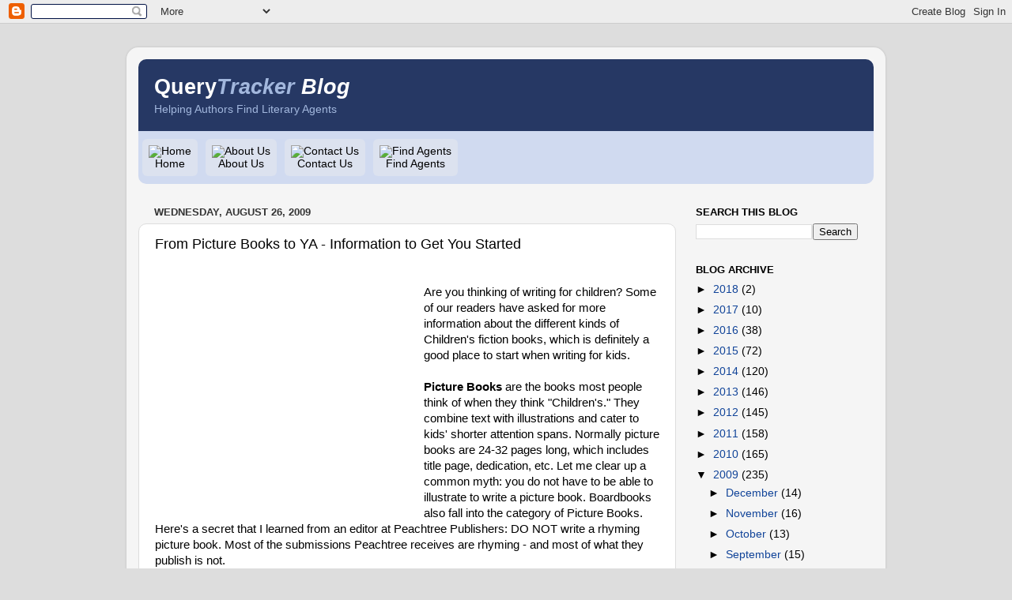

--- FILE ---
content_type: text/html; charset=UTF-8
request_url: https://querytracker.blogspot.com/2009/08/from-picture-books-to-ya-information-to.html?showComment=1251340319448
body_size: 19637
content:
<!DOCTYPE html>
<html class='v2' dir='ltr' xmlns='http://www.w3.org/1999/xhtml' xmlns:b='http://www.google.com/2005/gml/b' xmlns:data='http://www.google.com/2005/gml/data' xmlns:expr='http://www.google.com/2005/gml/expr'>
<head>
<link href='https://www.blogger.com/static/v1/widgets/335934321-css_bundle_v2.css' rel='stylesheet' type='text/css'/>
<meta content='width=1100' name='viewport'/>
<meta content='text/html; charset=UTF-8' http-equiv='Content-Type'/>
<meta content='blogger' name='generator'/>
<link href='https://querytracker.blogspot.com/favicon.ico' rel='icon' type='image/x-icon'/>
<link href='https://querytracker.blogspot.com/2009/08/from-picture-books-to-ya-information-to.html' rel='canonical'/>
<link rel="alternate" type="application/atom+xml" title="QueryTracker Blog - Atom" href="https://querytracker.blogspot.com/feeds/posts/default" />
<link rel="alternate" type="application/rss+xml" title="QueryTracker Blog - RSS" href="https://querytracker.blogspot.com/feeds/posts/default?alt=rss" />
<link rel="service.post" type="application/atom+xml" title="QueryTracker Blog - Atom" href="https://www.blogger.com/feeds/7454222325290313520/posts/default" />

<link rel="alternate" type="application/atom+xml" title="QueryTracker Blog - Atom" href="https://querytracker.blogspot.com/feeds/7769240816420746161/comments/default" />
<!--Can't find substitution for tag [blog.ieCssRetrofitLinks]-->
<link href='http://www.paultastic.com/blogs/media/smilingKids.jpg' rel='image_src'/>
<meta content='https://querytracker.blogspot.com/2009/08/from-picture-books-to-ya-information-to.html' property='og:url'/>
<meta content='From Picture Books to YA - Information to Get You Started' property='og:title'/>
<meta content='Are you thinking of writing for children? Some of our readers have asked for more information about the different kinds of Children&#39;s fictio...' property='og:description'/>
<meta content='https://lh3.googleusercontent.com/blogger_img_proxy/AEn0k_ss0-CjSjZZSlDHgpWjEW4nNE2mE8SExHCDMka3j4duMrUKbhmIAk3ab7Ai73rhGKkG_83KfMxdz_co-lEhyYWn4YyG03iEUTUBHqLE1yWnDynVZiKI0AZD=w1200-h630-p-k-no-nu' property='og:image'/>
<title>QueryTracker Blog: From Picture Books to YA - Information to Get You Started</title>
<style id='page-skin-1' type='text/css'><!--
/*-----------------------------------------------
Blogger Template Style
Name:     Picture Window
Designer: Josh Peterson
URL:      www.noaesthetic.com
----------------------------------------------- */
/* Variable definitions
====================
<Variable name="keycolor" description="Main Color" type="color" default="#1a222a"/>
<Variable name="body.background" description="Body Background" type="background"
color="#dddddd" default="#111111 url(//themes.googleusercontent.com/image?id=1OACCYOE0-eoTRTfsBuX1NMN9nz599ufI1Jh0CggPFA_sK80AGkIr8pLtYRpNUKPmwtEa) repeat-x fixed top center"/>
<Group description="Page Text" selector="body">
<Variable name="body.font" description="Font" type="font"
default="normal normal 15px Arial, Tahoma, Helvetica, FreeSans, sans-serif"/>
<Variable name="body.text.color" description="Text Color" type="color" default="#333333"/>
</Group>
<Group description="Backgrounds" selector=".body-fauxcolumns-outer">
<Variable name="body.background.color" description="Outer Background" type="color" default="#296695"/>
<Variable name="header.background.color" description="Header Background" type="color" default="transparent"/>
<Variable name="post.background.color" description="Post Background" type="color" default="#ffffff"/>
</Group>
<Group description="Links" selector=".main-outer">
<Variable name="link.color" description="Link Color" type="color" default="#336699"/>
<Variable name="link.visited.color" description="Visited Color" type="color" default="#6699cc"/>
<Variable name="link.hover.color" description="Hover Color" type="color" default="#33aaff"/>
</Group>
<Group description="Blog Title" selector=".header h1">
<Variable name="header.font" description="Title Font" type="font"
default="normal normal 36px Arial, Tahoma, Helvetica, FreeSans, sans-serif"/>
<Variable name="header.text.color" description="Text Color" type="color" default="#ffffff" />
</Group>
<Group description="Tabs Text" selector=".tabs-inner .widget li a">
<Variable name="tabs.font" description="Font" type="font"
default="normal normal 15px Arial, Tahoma, Helvetica, FreeSans, sans-serif"/>
<Variable name="tabs.text.color" description="Text Color" type="color" default="#ffffff"/>
<Variable name="tabs.selected.text.color" description="Selected Color" type="color" default="#114499"/>
</Group>
<Group description="Tabs Background" selector=".tabs-outer .PageList">
<Variable name="tabs.background.color" description="Background Color" type="color" default="transparent"/>
<Variable name="tabs.selected.background.color" description="Selected Color" type="color" default="transparent"/>
<Variable name="tabs.separator.color" description="Separator Color" type="color" default="transparent"/>
</Group>
<Group description="Post Title" selector="h3.post-title, .comments h4">
<Variable name="post.title.font" description="Title Font" type="font"
default="normal normal 18px Arial, Tahoma, Helvetica, FreeSans, sans-serif"/>
</Group>
<Group description="Date Header" selector=".date-header">
<Variable name="date.header.color" description="Text Color" type="color" default="#000000"/>
</Group>
<Group description="Post" selector=".post">
<Variable name="post.footer.text.color" description="Footer Text Color" type="color" default="#999999"/>
<Variable name="post.border.color" description="Border Color" type="color" default="#dddddd"/>
</Group>
<Group description="Gadgets" selector="h2">
<Variable name="widget.title.font" description="Title Font" type="font"
default="bold normal 13px Arial, Tahoma, Helvetica, FreeSans, sans-serif"/>
<Variable name="widget.title.text.color" description="Title Color" type="color" default="#888888"/>
</Group>
<Group description="Footer" selector=".footer-outer">
<Variable name="footer.text.color" description="Text Color" type="color" default="#cccccc"/>
<Variable name="footer.widget.title.text.color" description="Gadget Title Color" type="color" default="#aaaaaa"/>
</Group>
<Group description="Footer Links" selector=".footer-outer">
<Variable name="footer.link.color" description="Link Color" type="color" default="#99ccee"/>
<Variable name="footer.link.visited.color" description="Visited Color" type="color" default="#77aaee"/>
<Variable name="footer.link.hover.color" description="Hover Color" type="color" default="#33aaff"/>
</Group>
<Variable name="content.margin" description="Content Margin Top" type="length" default="20px"/>
<Variable name="content.padding" description="Content Padding" type="length" default="0"/>
<Variable name="content.background" description="Content Background" type="background"
default="transparent none repeat scroll top left"/>
<Variable name="content.border.radius" description="Content Border Radius" type="length" default="0"/>
<Variable name="content.shadow.spread" description="Content Shadow Spread" type="length" default="0"/>
<Variable name="header.padding" description="Header Padding" type="length" default="0"/>
<Variable name="header.background.gradient" description="Header Gradient" type="url"
default="none"/>
<Variable name="header.border.radius" description="Header Border Radius" type="length" default="0"/>
<Variable name="main.border.radius.top" description="Main Border Radius" type="length" default="20px"/>
<Variable name="footer.border.radius.top" description="Footer Border Radius Top" type="length" default="0"/>
<Variable name="footer.border.radius.bottom" description="Footer Border Radius Bottom" type="length" default="20px"/>
<Variable name="region.shadow.spread" description="Main and Footer Shadow Spread" type="length" default="3px"/>
<Variable name="region.shadow.offset" description="Main and Footer Shadow Offset" type="length" default="1px"/>
<Variable name="tabs.background.gradient" description="Tab Background Gradient" type="url" default="none"/>
<Variable name="tab.selected.background.gradient" description="Selected Tab Background" type="url"
default="url(//www.blogblog.com/1kt/transparent/white80.png)"/>
<Variable name="tab.background" description="Tab Background" type="background"
default="transparent url(//www.blogblog.com/1kt/transparent/black50.png) repeat scroll top left"/>
<Variable name="tab.border.radius" description="Tab Border Radius" type="length" default="10px" />
<Variable name="tab.first.border.radius" description="First Tab Border Radius" type="length" default="10px" />
<Variable name="tabs.border.radius" description="Tabs Border Radius" type="length" default="0" />
<Variable name="tabs.spacing" description="Tab Spacing" type="length" default=".25em"/>
<Variable name="tabs.margin.bottom" description="Tab Margin Bottom" type="length" default="0"/>
<Variable name="tabs.margin.sides" description="Tab Margin Sides" type="length" default="20px"/>
<Variable name="main.background" description="Main Background" type="background"
default="transparent url(//www.blogblog.com/1kt/transparent/white80.png) repeat scroll top left"/>
<Variable name="main.padding.sides" description="Main Padding Sides" type="length" default="20px"/>
<Variable name="footer.background" description="Footer Background" type="background"
default="transparent url(//www.blogblog.com/1kt/transparent/black50.png) repeat scroll top left"/>
<Variable name="post.margin.sides" description="Post Margin Sides" type="length" default="-20px"/>
<Variable name="post.border.radius" description="Post Border Radius" type="length" default="5px"/>
<Variable name="widget.title.text.transform" description="Widget Title Text Transform" type="string" default="uppercase"/>
<Variable name="mobile.background.overlay" description="Mobile Background Overlay" type="string"
default="transparent none repeat scroll top left"/>
<Variable name="startSide" description="Side where text starts in blog language" type="automatic" default="left"/>
<Variable name="endSide" description="Side where text ends in blog language" type="automatic" default="right"/>
*/
/* Content
----------------------------------------------- */
body {
font: normal normal 15px Arial, Tahoma, Helvetica, FreeSans, sans-serif;
color: #000000;
background: #dddddd none no-repeat scroll center center;
}
html body .region-inner {
min-width: 0;
max-width: 100%;
width: auto;
}
.content-outer {
font-size: 90%;
}
a:link {
text-decoration:none;
color: #114499;
}
a:visited {
text-decoration:none;
color: #002a77;
}
a:hover {
text-decoration:underline;
color: #113bcc;
}
.content-outer {
background: transparent url(//www.blogblog.com/1kt/transparent/white80.png) repeat scroll top left;
-moz-border-radius: 15px;
-webkit-border-radius: 15px;
-goog-ms-border-radius: 15px;
border-radius: 15px;
-moz-box-shadow: 0 0 3px rgba(0, 0, 0, .15);
-webkit-box-shadow: 0 0 3px rgba(0, 0, 0, .15);
-goog-ms-box-shadow: 0 0 3px rgba(0, 0, 0, .15);
box-shadow: 0 0 3px rgba(0, 0, 0, .15);
margin: 30px auto;
}
.content-inner {
padding: 15px;
}
/* Header
----------------------------------------------- */
.header-outer {
background: transparent url(//www.blogblog.com/1kt/transparent/header_gradient_shade.png) repeat-x scroll top left;
_background-image: none;
color: #ffffff;
-moz-border-radius: 0;
-webkit-border-radius: 0;
-goog-ms-border-radius: 0;
border-radius: 0;
}
.Header img, .Header #header-inner {
-moz-border-radius: 0;
-webkit-border-radius: 0;
-goog-ms-border-radius: 0;
border-radius: 0;
}
.header-inner .Header .titlewrapper,
.header-inner .Header .descriptionwrapper {
padding-left: 30px;
padding-right: 30px;
}
.Header h1 {
font: normal normal 36px Arial, Tahoma, Helvetica, FreeSans, sans-serif;
text-shadow: 1px 1px 3px rgba(0, 0, 0, 0.3);
}
.Header h1 a {
color: #ffffff;
}
.Header .description {
font-size: 130%;
}
.qtHeaderBar {
background-color: #263864;
border-radius: 10px 10px 0 0;
}
.qtTitle {
padding: 20px 0 5px 20px;
}
.qtTitleSub {
color: #A2B7DD;
font-style: italic;
}
.qtDesc {
color: #A2B7DD;
padding: 0 0 20px 20px;
}
.qtMenuBar {
background-color: #D0DAF0;
border-radius: 0 0 10px 10px;
}
.qtButton {
background-color: #DCE2EF;
float: left;
padding: 8px;
margin:10px 5px; 0 10px;
border-radius:6px;
text-align:center;
}
.qtButton a {
color: black;
display:block !important;
text-decoration: none;
}
.qtButton:hover {
background-color: #B9C8EC;
}
/* Tabs
----------------------------------------------- */
.tabs-inner {
margin: .5em 0 0;
padding: 0;
}
.tabs-inner .section {
margin: 0;
}
.tabs-inner .widget ul {
padding: 0;
background: #f5f5f5 url(//www.blogblog.com/1kt/transparent/tabs_gradient_shade.png) repeat scroll bottom;
-moz-border-radius: 10px;
-webkit-border-radius: 10px;
-goog-ms-border-radius: 10px;
border-radius: 10px;
}
.tabs-inner .widget li {
border: none;
}
.tabs-inner .widget li a {
display: inline-block;
padding: .5em 1em;
margin-right: 0;
color: #992211;
font: normal normal 15px Arial, Tahoma, Helvetica, FreeSans, sans-serif;
-moz-border-radius: 0 0 0 0;
-webkit-border-top-left-radius: 0;
-webkit-border-top-right-radius: 0;
-goog-ms-border-radius: 0 0 0 0;
border-radius: 0 0 0 0;
background: transparent none no-repeat scroll top left;
border-right: 1px solid #cccccc;
}
.tabs-inner .widget li:first-child a {
padding-left: 1.25em;
-moz-border-radius-topleft: 10px;
-moz-border-radius-bottomleft: 10px;
-webkit-border-top-left-radius: 10px;
-webkit-border-bottom-left-radius: 10px;
-goog-ms-border-top-left-radius: 10px;
-goog-ms-border-bottom-left-radius: 10px;
border-top-left-radius: 10px;
border-bottom-left-radius: 10px;
}
.tabs-inner .widget li.selected a,
.tabs-inner .widget li a:hover {
position: relative;
z-index: 1;
background: #ffffff url(//www.blogblog.com/1kt/transparent/tabs_gradient_shade.png) repeat scroll bottom;
color: #000000;
-moz-box-shadow: 0 0 0 rgba(0, 0, 0, .15);
-webkit-box-shadow: 0 0 0 rgba(0, 0, 0, .15);
-goog-ms-box-shadow: 0 0 0 rgba(0, 0, 0, .15);
box-shadow: 0 0 0 rgba(0, 0, 0, .15);
}
/* Headings
----------------------------------------------- */
h2 {
font: bold normal 13px Arial, Tahoma, Helvetica, FreeSans, sans-serif;
text-transform: uppercase;
color: #000000;
margin: .5em 0;
}
/* Main
----------------------------------------------- */
.main-outer {
background: transparent none repeat scroll top center;
-moz-border-radius: 0 0 0 0;
-webkit-border-top-left-radius: 0;
-webkit-border-top-right-radius: 0;
-webkit-border-bottom-left-radius: 0;
-webkit-border-bottom-right-radius: 0;
-goog-ms-border-radius: 0 0 0 0;
border-radius: 0 0 0 0;
-moz-box-shadow: 0 0 0 rgba(0, 0, 0, .15);
-webkit-box-shadow: 0 0 0 rgba(0, 0, 0, .15);
-goog-ms-box-shadow: 0 0 0 rgba(0, 0, 0, .15);
box-shadow: 0 0 0 rgba(0, 0, 0, .15);
}
.main-inner {
padding: 15px 5px 20px;
}
.main-inner .column-center-inner {
padding: 0 0;
}
.main-inner .column-left-inner {
padding-left: 0;
}
.main-inner .column-right-inner {
padding-right: 0;
}
/* Posts
----------------------------------------------- */
h3.post-title {
margin: 0;
font: normal normal 18px Arial, Tahoma, Helvetica, FreeSans, sans-serif;
}
.comments h4 {
margin: 1em 0 0;
font: normal normal 18px Arial, Tahoma, Helvetica, FreeSans, sans-serif;
}
.date-header span {
color: #333333;
}
.post-outer {
background-color: #ffffff;
border: solid 1px #dddddd;
-moz-border-radius: 10px;
-webkit-border-radius: 10px;
border-radius: 10px;
-goog-ms-border-radius: 10px;
padding: 15px 20px;
margin: 0 -20px 20px;
}
.post-body {
line-height: 1.4;
font-size: 110%;
position: relative;
}
.post-header {
margin: 0 0 1.5em;
color: #999999;
line-height: 1.6;
}
.post-footer {
margin: .5em 0 0;
color: #999999;
line-height: 1.6;
}
#blog-pager {
font-size: 140%
}
#comments .comment-author {
padding-top: 1.5em;
border-top: dashed 1px #ccc;
border-top: dashed 1px rgba(128, 128, 128, .5);
background-position: 0 1.5em;
}
#comments .comment-author:first-child {
padding-top: 0;
border-top: none;
}
.avatar-image-container {
margin: .2em 0 0;
}
/* Comments
----------------------------------------------- */
.comments .comments-content .icon.blog-author {
background-repeat: no-repeat;
background-image: url([data-uri]);
}
.comments .comments-content .loadmore a {
border-top: 1px solid #113bcc;
border-bottom: 1px solid #113bcc;
}
.comments .continue {
border-top: 2px solid #113bcc;
}
/* Widgets
----------------------------------------------- */
.widget ul, .widget #ArchiveList ul.flat {
padding: 0;
list-style: none;
}
.widget ul li, .widget #ArchiveList ul.flat li {
border-top: dashed 1px #ccc;
border-top: dashed 1px rgba(128, 128, 128, .5);
}
.widget ul li:first-child, .widget #ArchiveList ul.flat li:first-child {
border-top: none;
}
.widget .post-body ul {
list-style: disc;
}
.widget .post-body ul li {
border: none;
}
/* Footer
----------------------------------------------- */
.footer-outer {
color:#eeeeee;
background: transparent url(//www.blogblog.com/1kt/transparent/black50.png) repeat scroll top left;
-moz-border-radius: 10px 10px 10px 10px;
-webkit-border-top-left-radius: 10px;
-webkit-border-top-right-radius: 10px;
-webkit-border-bottom-left-radius: 10px;
-webkit-border-bottom-right-radius: 10px;
-goog-ms-border-radius: 10px 10px 10px 10px;
border-radius: 10px 10px 10px 10px;
-moz-box-shadow: 0 0 0 rgba(0, 0, 0, .15);
-webkit-box-shadow: 0 0 0 rgba(0, 0, 0, .15);
-goog-ms-box-shadow: 0 0 0 rgba(0, 0, 0, .15);
box-shadow: 0 0 0 rgba(0, 0, 0, .15);
}
.footer-inner {
padding: 10px 5px 20px;
}
.footer-outer a {
color: #eeddff;
}
.footer-outer a:visited {
color: #b299cc;
}
.footer-outer a:hover {
color: #ffffff;
}
.footer-outer .widget h2 {
color: #bbbbbb;
}
/* Mobile
----------------------------------------------- */
html body.mobile {
height: auto;
}
html body.mobile {
min-height: 480px;
background-size: 100% auto;
}
.mobile .body-fauxcolumn-outer {
background: transparent none repeat scroll top left;
}
html .mobile .mobile-date-outer, html .mobile .blog-pager {
border-bottom: none;
background: transparent none repeat scroll top center;
margin-bottom: 10px;
}
.mobile .date-outer {
background: transparent none repeat scroll top center;
}
.mobile .header-outer, .mobile .main-outer,
.mobile .post-outer, .mobile .footer-outer {
-moz-border-radius: 0;
-webkit-border-radius: 0;
-goog-ms-border-radius: 0;
border-radius: 0;
}
.mobile .content-outer,
.mobile .main-outer,
.mobile .post-outer {
background: inherit;
border: none;
}
.mobile .content-outer {
font-size: 100%;
}
.mobile-link-button {
background-color: #114499;
}
.mobile-link-button a:link, .mobile-link-button a:visited {
color: #ffffff;
}
.mobile-index-contents {
color: #000000;
}
.mobile .tabs-inner .PageList .widget-content {
background: #ffffff url(//www.blogblog.com/1kt/transparent/tabs_gradient_shade.png) repeat scroll bottom;
color: #000000;
}
.mobile .tabs-inner .PageList .widget-content .pagelist-arrow {
border-left: 1px solid #cccccc;
}
.Header {
background-color: #273963 !important;
border-radius: 10px;
}
--></style>
<style id='template-skin-1' type='text/css'><!--
body {
min-width: 960px;
}
.content-outer, .content-fauxcolumn-outer, .region-inner {
min-width: 960px;
max-width: 960px;
_width: 960px;
}
.main-inner .columns {
padding-left: 0;
padding-right: 250px;
}
.main-inner .fauxcolumn-center-outer {
left: 0;
right: 250px;
/* IE6 does not respect left and right together */
_width: expression(this.parentNode.offsetWidth -
parseInt("0") -
parseInt("250px") + 'px');
}
.main-inner .fauxcolumn-left-outer {
width: 0;
}
.main-inner .fauxcolumn-right-outer {
width: 250px;
}
.main-inner .column-left-outer {
width: 0;
right: 100%;
margin-left: -0;
}
.main-inner .column-right-outer {
width: 250px;
margin-right: -250px;
}
#layout {
min-width: 0;
}
#layout .content-outer {
min-width: 0;
width: 800px;
}
#layout .region-inner {
min-width: 0;
width: auto;
}
--></style>
<style>
.pic {
float: left; 
padding: 10px;
}

.bio_container {
background-color: #e3e9f6; 
border-radius: 10px; 
border: 1px solid #CCC; 
margin: 10px;
margin-top:20px;
}

.name {
font-weight:bold;
}
</style>
<script src='//querytracker.net/js/bio.js'></script>
<link href='https://www.blogger.com/dyn-css/authorization.css?targetBlogID=7454222325290313520&amp;zx=ef1e8346-b1d5-4dd8-b98c-b7772c1a5dbe' media='none' onload='if(media!=&#39;all&#39;)media=&#39;all&#39;' rel='stylesheet'/><noscript><link href='https://www.blogger.com/dyn-css/authorization.css?targetBlogID=7454222325290313520&amp;zx=ef1e8346-b1d5-4dd8-b98c-b7772c1a5dbe' rel='stylesheet'/></noscript>
<meta name='google-adsense-platform-account' content='ca-host-pub-1556223355139109'/>
<meta name='google-adsense-platform-domain' content='blogspot.com'/>

</head>
<body class='loading'>
<div class='navbar section' id='navbar'><div class='widget Navbar' data-version='1' id='Navbar1'><script type="text/javascript">
    function setAttributeOnload(object, attribute, val) {
      if(window.addEventListener) {
        window.addEventListener('load',
          function(){ object[attribute] = val; }, false);
      } else {
        window.attachEvent('onload', function(){ object[attribute] = val; });
      }
    }
  </script>
<div id="navbar-iframe-container"></div>
<script type="text/javascript" src="https://apis.google.com/js/platform.js"></script>
<script type="text/javascript">
      gapi.load("gapi.iframes:gapi.iframes.style.bubble", function() {
        if (gapi.iframes && gapi.iframes.getContext) {
          gapi.iframes.getContext().openChild({
              url: 'https://www.blogger.com/navbar/7454222325290313520?po\x3d7769240816420746161\x26origin\x3dhttps://querytracker.blogspot.com',
              where: document.getElementById("navbar-iframe-container"),
              id: "navbar-iframe"
          });
        }
      });
    </script><script type="text/javascript">
(function() {
var script = document.createElement('script');
script.type = 'text/javascript';
script.src = '//pagead2.googlesyndication.com/pagead/js/google_top_exp.js';
var head = document.getElementsByTagName('head')[0];
if (head) {
head.appendChild(script);
}})();
</script>
</div></div>
<div class='body-fauxcolumns'>
<div class='fauxcolumn-outer body-fauxcolumn-outer'>
<div class='cap-top'>
<div class='cap-left'></div>
<div class='cap-right'></div>
</div>
<div class='fauxborder-left'>
<div class='fauxborder-right'></div>
<div class='fauxcolumn-inner'>
</div>
</div>
<div class='cap-bottom'>
<div class='cap-left'></div>
<div class='cap-right'></div>
</div>
</div>
</div>
<div class='content'>
<div class='content-fauxcolumns'>
<div class='fauxcolumn-outer content-fauxcolumn-outer'>
<div class='cap-top'>
<div class='cap-left'></div>
<div class='cap-right'></div>
</div>
<div class='fauxborder-left'>
<div class='fauxborder-right'></div>
<div class='fauxcolumn-inner'>
</div>
</div>
<div class='cap-bottom'>
<div class='cap-left'></div>
<div class='cap-right'></div>
</div>
</div>
</div>
<div class='content-outer'>
<div class='content-cap-top cap-top'>
<div class='cap-left'></div>
<div class='cap-right'></div>
</div>
<div class='fauxborder-left content-fauxborder-left'>
<div class='fauxborder-right content-fauxborder-right'></div>
<div class='content-inner'>
<header>
<div class='header-outer'>
<div class='header-cap-top cap-top'>
<div class='cap-left'></div>
<div class='cap-right'></div>
</div>
<div class='fauxborder-left header-fauxborder-left'>
<div class='fauxborder-right header-fauxborder-right'></div>
<div class='region-inner header-inner'>
<div class='qtHeaderBar'>
<h1 class='qtTitle'>Query<span class='qtTitleSub'>Tracker</span>
<span style='font-style: italic'>Blog</span></h1>
<div class='qtDesc'>Helping Authors Find Literary Agents</div>
</div>
<div class='qtMenuBar'>
<div class='qtButton'><a href='/'><img alt="Home" border="none" height="23" src="https://lh3.googleusercontent.com/blogger_img_proxy/AEn0k_tR50LS1HiUKHAZSQFT1da8mm4riGMIVxx43jedjxsKZKF2XfgLwSRplwzWLKFvk1JrSL-9t-v2g_iwbax_q2iBOyIfJ9wtitbGXpL9tZQC=s0-d" width="27"><br/>Home</a></div>
<div class='qtButton'><a href='/p/about-us_78.html'><img alt="About Us" border="none" height="23" src="https://lh3.googleusercontent.com/blogger_img_proxy/AEn0k_vjXtQClVgrxFTGg1xkJc0zddc0AArmUkj5BlGW0VgHJS3f5YeAsKUGqPHL9MBahJ619E7KQQr53vRcJnHon9a0SEedO3ls166QGwIkmwbCGA=s0-d" width="27"><br/>About Us</a></div>
<div class='qtButton'><a href='http://querytracker.net/contact.php?q=10'><img alt="Contact Us" border="none" height="23" src="https://lh3.googleusercontent.com/blogger_img_proxy/AEn0k_u-t7Lar3_7WHSHGfm8V0ZTyVBVzE2UFUxo_5LBg8yjQdQVy62x4D-s_4vUyhfKUiYTRJxmH-dW82kFQFoZEGSFMxEMHYSXMnpBIZ8Mz8oxy34=s0-d" width="27"><br/>Contact Us</a></div>
<!--<div class='qtButton'><a href='/p/events.html'><img alt='Special Events' border='none' height='23' src='http://QueryTracker.net/images/blog/contest.png' width='27'/><br/>Special Events</a></div>-->
<div class='qtButton'><a href='http://querytracker.net/literary_agents.php' target='_blank'><img alt="Find Agents" border="none" height="23" src="https://lh3.googleusercontent.com/blogger_img_proxy/AEn0k_vej6flND_O5sXfxuG_bkDS66k_8RjNa28TIYLhUh74rsyLmw7rWihazrsGZoVbiFbgkI4qQULrh_fL2x2Tv7Ai5cdYhJU-IYtfPb8fujGPvw=s0-d" width="27"><br/>Find Agents</a></div>
<div style='clear:both'></div>
</div>
</div>
</div>
<div class='header-cap-bottom cap-bottom'>
<div class='cap-left'></div>
<div class='cap-right'></div>
</div>
</div>
</header>
<div class='tabs-outer'>
<div class='tabs-cap-top cap-top'>
<div class='cap-left'></div>
<div class='cap-right'></div>
</div>
<div class='fauxborder-left tabs-fauxborder-left'>
<div class='fauxborder-right tabs-fauxborder-right'></div>
<div class='region-inner tabs-inner'>
<div class='tabs no-items section' id='crosscol'></div>
<div class='tabs no-items section' id='crosscol-overflow'></div>
</div>
</div>
<div class='tabs-cap-bottom cap-bottom'>
<div class='cap-left'></div>
<div class='cap-right'></div>
</div>
</div>
<div class='main-outer'>
<div class='main-cap-top cap-top'>
<div class='cap-left'></div>
<div class='cap-right'></div>
</div>
<div class='fauxborder-left main-fauxborder-left'>
<div class='fauxborder-right main-fauxborder-right'></div>
<div class='region-inner main-inner'>
<div class='columns fauxcolumns'>
<div class='fauxcolumn-outer fauxcolumn-center-outer'>
<div class='cap-top'>
<div class='cap-left'></div>
<div class='cap-right'></div>
</div>
<div class='fauxborder-left'>
<div class='fauxborder-right'></div>
<div class='fauxcolumn-inner'>
</div>
</div>
<div class='cap-bottom'>
<div class='cap-left'></div>
<div class='cap-right'></div>
</div>
</div>
<div class='fauxcolumn-outer fauxcolumn-left-outer'>
<div class='cap-top'>
<div class='cap-left'></div>
<div class='cap-right'></div>
</div>
<div class='fauxborder-left'>
<div class='fauxborder-right'></div>
<div class='fauxcolumn-inner'>
</div>
</div>
<div class='cap-bottom'>
<div class='cap-left'></div>
<div class='cap-right'></div>
</div>
</div>
<div class='fauxcolumn-outer fauxcolumn-right-outer'>
<div class='cap-top'>
<div class='cap-left'></div>
<div class='cap-right'></div>
</div>
<div class='fauxborder-left'>
<div class='fauxborder-right'></div>
<div class='fauxcolumn-inner'>
</div>
</div>
<div class='cap-bottom'>
<div class='cap-left'></div>
<div class='cap-right'></div>
</div>
</div>
<!-- corrects IE6 width calculation -->
<div class='columns-inner'>
<div class='column-center-outer'>
<div class='column-center-inner'>
<div class='main section' id='main'><div class='widget Blog' data-version='1' id='Blog1'>
<div class='blog-posts hfeed'>
<!--Can't find substitution for tag [defaultAdStart]-->

          <div class="date-outer">
        
<h2 class='date-header'><span>Wednesday, August 26, 2009</span></h2>

          <div class="date-posts">
        
<div class='post-outer'>
<div class='post hentry' itemprop='blogPost' itemscope='itemscope' itemtype='http://schema.org/BlogPosting'>
<meta content='http://www.paultastic.com/blogs/media/smilingKids.jpg' itemprop='image_url'/>
<meta content='7454222325290313520' itemprop='blogId'/>
<meta content='7769240816420746161' itemprop='postId'/>
<a name='7769240816420746161'></a>
<h3 class='post-title entry-title' itemprop='name'>
From Picture Books to YA - Information to Get You Started
</h3>
<div class='post-header'>
<div class='post-header-line-1'></div>
</div>
<div class='post-body entry-content' id='post-body-7769240816420746161' itemprop='description articleBody'>
<a href="http://www.paultastic.com/blogs/media/smilingKids.jpg" onblur="try {parent.deselectBloggerImageGracefully();} catch(e) {}"><img alt="" border="0" src="https://lh3.googleusercontent.com/blogger_img_proxy/AEn0k_ss0-CjSjZZSlDHgpWjEW4nNE2mE8SExHCDMka3j4duMrUKbhmIAk3ab7Ai73rhGKkG_83KfMxdz_co-lEhyYWn4YyG03iEUTUBHqLE1yWnDynVZiKI0AZD=s0-d" style="margin: 0pt 10px 10px 0pt; float: left; cursor: pointer; width: 330px; height: 298px;"></a><br />Are you thinking of writing for children? Some of our readers have asked for more information about the different kinds of Children's fiction books, which is definitely a good place to start when writing for kids.<br /><br /><span style="font-weight: bold;">Picture Books</span> are the books most people think of when they think "Children's." They combine text with illustrations and cater to kids' shorter attention spans. Normally picture books are 24-32 pages long, which includes title page, dedication, etc. Let me clear up a common myth: you do not have to be able to illustrate to write a picture book. Boardbooks also fall into the category of Picture Books. Here's a secret that I learned from an editor at Peachtree Publishers: DO NOT write a rhyming picture book. Most of the submissions Peachtree receives are rhyming - and most of what they publish is not.<br /><br />Though children do not spend a huge amount of time with <span style="font-weight: bold;">Early Readers</span>, the books are an important step in their learning process. Early Readers are specifically designed for those who are learning to read. Typically 48-64 pages long, these books have a word count of up to 1500. The plot and sentence structure need to be simple, the dialogue snappy, and the story carried by the text rather than the illustrations. An example of early readers is the Frog and Toad series.<br /><br />The next step up for developing readers is <span style="font-weight: bold;">Chapter Books</span>. Designed like a grown-up book but with super short chapters, the plot focuses specifically on solving one main problem. Children of this age need something they can relate to; the Magic Treehouse books, for instance, cover a plethora of subject matter. But at the core are Jack and Annie, a brother and sister team whose adventures always start out in their own backyard. Chapter Books are usually between 48 and 80 pages long with a word count of up to 10,000. The three key elements in writing these books are action, dialogue, and, if possible, humor. Be sure to give these kids a reason to turn the page.<br /><br /><span style="font-weight: bold;">Middle Grade</span> books are a landmark for children - choosing one to read is a sign of their growing independence. Written for kids age 8-12, they run between 80 and 200 pages with a word count of up to 40,000. The plot should be clearly defined, the story conflict-driven. It's best to keep adult characters to a bare minimum. (After all, how could eleven-year-old Harry Potter have had the adventures he did with loving parents hovering nearby?) The story needs to move along quickly, in the first line if possible, with background information woven in as it progresses. The main character must be the one to solve the problem; if an adult steps in and sloves it, the reader will lose all sense of independence they've gained in reading the story.<br /><br />In the hinterland between Adult and Children's literature hovers <span style="font-weight: bold;">Young Adult</span>, not quite fitting into either category. In recent years YA fiction has become increasingly popular - and edgier, though its audience is still considered age 12 and up. When asked in an interview what was too edgy for YA, agent Anna Webman with Curtis Brown said, "I shared this with some colleagues and we couldn&#8217;t think of anything that is too edgy these days." Readers can handle complex sentence structures, advanced vocabularies, and multiple points of view. Plus, with some books being in excess of 100,000 words (ahem, Twilight) authors have more room to write and explore subplots and multiple points of view. You will really have to tap into your "inner teen" to write Young Adult - but in today's market it may be well worth your while.<br /><br />And there you have it, book types in a nutshell. :) If you are a Children's book writer, I'd love to hear more about your projects <span style="font-style: italic;">and</span> your audience.<br /><br /><a href="http://suzettesaxton.blogspot.com/" target="_blank"><img alt="Suzette Saxton&#39;s idea of a perfect day includes a picnic lunch, laughing children, and her laptop. When she&#39;s not writing books for kids, Suzette can be found gardening, doing finish carpentry in her home, or walking in the canyon in which she lives." border="0" src="https://lh3.googleusercontent.com/blogger_img_proxy/AEn0k_sV0HJXbJJyUqKyR0OmFlNGbNpbhbqMimGvKpyJ01tUnGbfhzR2QyLbQu7T7XskRxnn0vByZYcLtF4yINb2uUr292epd17R_HQhC8DuSGRCs7aV_SEPm6lgmIXdg8uDmLtz-L_Cb7mJzw=s0-d"></a>
<div style='clear: both;'></div>
</div>
<div class='post-footer'>
<div class='post-footer-line post-footer-line-1'><span class='post-author vcard'>
Posted by
<span class='fn' itemprop='author' itemscope='itemscope' itemtype='http://schema.org/Person'>
<meta content='https://www.blogger.com/profile/06401538008029407734' itemprop='url'/>
<a class='g-profile' href='https://www.blogger.com/profile/06401538008029407734' rel='author' title='author profile'>
<span itemprop='name'>Suzette Saxton</span>
</a>
</span>
</span>
<span class='post-timestamp'>
</span>
<span class='post-comment-link'>
</span>
<span class='post-icons'>
<span class='item-action'>
<a href='https://www.blogger.com/email-post/7454222325290313520/7769240816420746161' title='Email Post'>
<img alt="" class="icon-action" height="13" src="//img1.blogblog.com/img/icon18_email.gif" width="18">
</a>
</span>
<span class='item-control blog-admin pid-846293279'>
<a href='https://www.blogger.com/post-edit.g?blogID=7454222325290313520&postID=7769240816420746161&from=pencil' title='Edit Post'>
<img alt="" class="icon-action" height="18" src="//img2.blogblog.com/img/icon18_edit_allbkg.gif" width="18">
</a>
</span>
</span>
<div class='post-share-buttons goog-inline-block'>
<a class='goog-inline-block share-button sb-email' href='https://www.blogger.com/share-post.g?blogID=7454222325290313520&postID=7769240816420746161&target=email' target='_blank' title='Email This'><span class='share-button-link-text'>Email This</span></a><a class='goog-inline-block share-button sb-blog' href='https://www.blogger.com/share-post.g?blogID=7454222325290313520&postID=7769240816420746161&target=blog' onclick='window.open(this.href, "_blank", "height=270,width=475"); return false;' target='_blank' title='BlogThis!'><span class='share-button-link-text'>BlogThis!</span></a><a class='goog-inline-block share-button sb-twitter' href='https://www.blogger.com/share-post.g?blogID=7454222325290313520&postID=7769240816420746161&target=twitter' target='_blank' title='Share to X'><span class='share-button-link-text'>Share to X</span></a><a class='goog-inline-block share-button sb-facebook' href='https://www.blogger.com/share-post.g?blogID=7454222325290313520&postID=7769240816420746161&target=facebook' onclick='window.open(this.href, "_blank", "height=430,width=640"); return false;' target='_blank' title='Share to Facebook'><span class='share-button-link-text'>Share to Facebook</span></a><a class='goog-inline-block share-button sb-pinterest' href='https://www.blogger.com/share-post.g?blogID=7454222325290313520&postID=7769240816420746161&target=pinterest' target='_blank' title='Share to Pinterest'><span class='share-button-link-text'>Share to Pinterest</span></a>
</div>
</div>
<div class='post-footer-line post-footer-line-2'><span class='post-labels'>
Labels:
<a href='https://querytracker.blogspot.com/search/label/chapter%20books' rel='tag'>chapter books</a>,
<a href='https://querytracker.blogspot.com/search/label/children%27s' rel='tag'>children&#39;s</a>,
<a href='https://querytracker.blogspot.com/search/label/early%20readers' rel='tag'>early readers</a>,
<a href='https://querytracker.blogspot.com/search/label/MG' rel='tag'>MG</a>,
<a href='https://querytracker.blogspot.com/search/label/middle%20grade' rel='tag'>middle grade</a>,
<a href='https://querytracker.blogspot.com/search/label/picture%20books' rel='tag'>picture books</a>,
<a href='https://querytracker.blogspot.com/search/label/Suzette%20Saxton' rel='tag'>Suzette Saxton</a>,
<a href='https://querytracker.blogspot.com/search/label/YA' rel='tag'>YA</a>,
<a href='https://querytracker.blogspot.com/search/label/young%20adult' rel='tag'>young adult</a>
</span>
</div>
<div class='post-footer-line post-footer-line-3'><span class='post-location'>
</span>
</div>
</div>
</div>
<div class='comments' id='comments'>
<a name='comments'></a>
<h4>16 comments:</h4>
<div id='Blog1_comments-block-wrapper'>
<dl class='avatar-comment-indent' id='comments-block'>
<dt class='comment-author ' id='c3138119630868467298'>
<a name='c3138119630868467298'></a>
<div class="avatar-image-container vcard"><span dir="ltr"><a href="https://www.blogger.com/profile/10014195715998913268" target="" rel="nofollow" onclick="" class="avatar-hovercard" id="av-3138119630868467298-10014195715998913268"><img src="https://resources.blogblog.com/img/blank.gif" width="35" height="35" class="delayLoad" style="display: none;" longdesc="//blogger.googleusercontent.com/img/b/R29vZ2xl/AVvXsEjgz3G9kIG_16eZlcpVgZlBVEXJLKPByImanvJcqHBaNsj0LJ2ElDKZ627feJPeBbdcm79rTgiy0HTxZqSdQ02n0x_DxHWPZWwELVID2bcbWJojU3D306Tsa7O9hkdAxg/s45-c/DSC_0025.jpg" alt="" title="Tess">

<noscript><img src="//blogger.googleusercontent.com/img/b/R29vZ2xl/AVvXsEjgz3G9kIG_16eZlcpVgZlBVEXJLKPByImanvJcqHBaNsj0LJ2ElDKZ627feJPeBbdcm79rTgiy0HTxZqSdQ02n0x_DxHWPZWwELVID2bcbWJojU3D306Tsa7O9hkdAxg/s45-c/DSC_0025.jpg" width="35" height="35" class="photo" alt=""></noscript></a></span></div>
<a href='https://www.blogger.com/profile/10014195715998913268' rel='nofollow'>Tess</a>
said...
</dt>
<dd class='comment-body' id='Blog1_cmt-3138119630868467298'>
<p>
An important post.  I had a picture book writing friend recenly tell me she had never heard of MG. So, even w/in our children&#39;s industry, some of us are still learning.
</p>
</dd>
<dd class='comment-footer'>
<span class='comment-timestamp'>
<a href='https://querytracker.blogspot.com/2009/08/from-picture-books-to-ya-information-to.html?showComment=1251296102171#c3138119630868467298' title='comment permalink'>
August 26, 2009 at 10:15&#8239;AM
</a>
<span class='item-control blog-admin pid-1023792497'>
<a class='comment-delete' href='https://www.blogger.com/comment/delete/7454222325290313520/3138119630868467298' title='Delete Comment'>
<img src='//www.blogger.com/img/icon_delete13.gif'/>
</a>
</span>
</span>
</dd>
<dt class='comment-author ' id='c2101735450250957634'>
<a name='c2101735450250957634'></a>
<div class="avatar-image-container vcard"><span dir="ltr"><a href="https://www.blogger.com/profile/09696465137285587646" target="" rel="nofollow" onclick="" class="avatar-hovercard" id="av-2101735450250957634-09696465137285587646"><img src="https://resources.blogblog.com/img/blank.gif" width="35" height="35" class="delayLoad" style="display: none;" longdesc="//blogger.googleusercontent.com/img/b/R29vZ2xl/AVvXsEgIoLT60pe-yfuTLOvyiXsCGhS4N6e7BYrmCymi4sijO2Js-3i9HjcioWxy8dFBRYgSYCrQVXGVwg7RSg57s7tW2Xr5oOJeRI5XN9M79djgjlDckPUM5L8eKANVYforkg/s45-c/IMG_6156-%28web%29.jpg" alt="" title="Michelle D. Argyle">

<noscript><img src="//blogger.googleusercontent.com/img/b/R29vZ2xl/AVvXsEgIoLT60pe-yfuTLOvyiXsCGhS4N6e7BYrmCymi4sijO2Js-3i9HjcioWxy8dFBRYgSYCrQVXGVwg7RSg57s7tW2Xr5oOJeRI5XN9M79djgjlDckPUM5L8eKANVYforkg/s45-c/IMG_6156-%28web%29.jpg" width="35" height="35" class="photo" alt=""></noscript></a></span></div>
<a href='https://www.blogger.com/profile/09696465137285587646' rel='nofollow'>Michelle D. Argyle</a>
said...
</dt>
<dd class='comment-body' id='Blog1_cmt-2101735450250957634'>
<p>
Great covering here! Are you going to cover genres beyond YA?
</p>
</dd>
<dd class='comment-footer'>
<span class='comment-timestamp'>
<a href='https://querytracker.blogspot.com/2009/08/from-picture-books-to-ya-information-to.html?showComment=1251298487850#c2101735450250957634' title='comment permalink'>
August 26, 2009 at 10:54&#8239;AM
</a>
<span class='item-control blog-admin pid-1706026995'>
<a class='comment-delete' href='https://www.blogger.com/comment/delete/7454222325290313520/2101735450250957634' title='Delete Comment'>
<img src='//www.blogger.com/img/icon_delete13.gif'/>
</a>
</span>
</span>
</dd>
<dt class='comment-author ' id='c3401248384073619621'>
<a name='c3401248384073619621'></a>
<div class="avatar-image-container vcard"><span dir="ltr"><a href="https://www.blogger.com/profile/18267333699680840984" target="" rel="nofollow" onclick="" class="avatar-hovercard" id="av-3401248384073619621-18267333699680840984"><img src="https://resources.blogblog.com/img/blank.gif" width="35" height="35" class="delayLoad" style="display: none;" longdesc="//blogger.googleusercontent.com/img/b/R29vZ2xl/AVvXsEj6T52IBhkxJ6jJxyvLe9HHj6Tdq9dqEBIlLvgwJkSHJNNPLklrmaKRXkVrVmgdEdUe1yfmrHixG9AdLh7TDqKTWLQ633oiiRa_TEcSFI70xMG4R2ybWLJkFVIMOWBxFRc/s45-c/Charleston+1.jpg" alt="" title="Pamela Hammonds">

<noscript><img src="//blogger.googleusercontent.com/img/b/R29vZ2xl/AVvXsEj6T52IBhkxJ6jJxyvLe9HHj6Tdq9dqEBIlLvgwJkSHJNNPLklrmaKRXkVrVmgdEdUe1yfmrHixG9AdLh7TDqKTWLQ633oiiRa_TEcSFI70xMG4R2ybWLJkFVIMOWBxFRc/s45-c/Charleston+1.jpg" width="35" height="35" class="photo" alt=""></noscript></a></span></div>
<a href='https://www.blogger.com/profile/18267333699680840984' rel='nofollow'>Pamela Hammonds</a>
said...
</dt>
<dd class='comment-body' id='Blog1_cmt-3401248384073619621'>
<p>
Thanks for defining the lines for us. Funny, though. I wrote two children&#39;s picture stories (I always get the urge when I start rereading them to a new baby), and both of them rhymed. Then I realized that Dr. Seuss can successfully do it. And I cannot! Maybe it&#39;s because he employed so many made-up words such as Wocket and Umbus.
</p>
</dd>
<dd class='comment-footer'>
<span class='comment-timestamp'>
<a href='https://querytracker.blogspot.com/2009/08/from-picture-books-to-ya-information-to.html?showComment=1251298860642#c3401248384073619621' title='comment permalink'>
August 26, 2009 at 11:01&#8239;AM
</a>
<span class='item-control blog-admin pid-1575187016'>
<a class='comment-delete' href='https://www.blogger.com/comment/delete/7454222325290313520/3401248384073619621' title='Delete Comment'>
<img src='//www.blogger.com/img/icon_delete13.gif'/>
</a>
</span>
</span>
</dd>
<dt class='comment-author blog-author' id='c302536697910821446'>
<a name='c302536697910821446'></a>
<div class="avatar-image-container avatar-stock"><span dir="ltr"><a href="https://www.blogger.com/profile/17771807777617244491" target="" rel="nofollow" onclick="" class="avatar-hovercard" id="av-302536697910821446-17771807777617244491"><img src="//www.blogger.com/img/blogger_logo_round_35.png" width="35" height="35" alt="" title="Patrick">

</a></span></div>
<a href='https://www.blogger.com/profile/17771807777617244491' rel='nofollow'>Patrick</a>
said...
</dt>
<dd class='comment-body' id='Blog1_cmt-302536697910821446'>
<p>
Pamela, What do you mean &quot;made-up words?&quot; Umbus isn&#39;t a real word?
</p>
</dd>
<dd class='comment-footer'>
<span class='comment-timestamp'>
<a href='https://querytracker.blogspot.com/2009/08/from-picture-books-to-ya-information-to.html?showComment=1251300348518#c302536697910821446' title='comment permalink'>
August 26, 2009 at 11:25&#8239;AM
</a>
<span class='item-control blog-admin pid-720434803'>
<a class='comment-delete' href='https://www.blogger.com/comment/delete/7454222325290313520/302536697910821446' title='Delete Comment'>
<img src='//www.blogger.com/img/icon_delete13.gif'/>
</a>
</span>
</span>
</dd>
<dt class='comment-author ' id='c5407722616781525815'>
<a name='c5407722616781525815'></a>
<div class="avatar-image-container vcard"><span dir="ltr"><a href="https://www.blogger.com/profile/18267333699680840984" target="" rel="nofollow" onclick="" class="avatar-hovercard" id="av-5407722616781525815-18267333699680840984"><img src="https://resources.blogblog.com/img/blank.gif" width="35" height="35" class="delayLoad" style="display: none;" longdesc="//blogger.googleusercontent.com/img/b/R29vZ2xl/AVvXsEj6T52IBhkxJ6jJxyvLe9HHj6Tdq9dqEBIlLvgwJkSHJNNPLklrmaKRXkVrVmgdEdUe1yfmrHixG9AdLh7TDqKTWLQ633oiiRa_TEcSFI70xMG4R2ybWLJkFVIMOWBxFRc/s45-c/Charleston+1.jpg" alt="" title="Pamela Hammonds">

<noscript><img src="//blogger.googleusercontent.com/img/b/R29vZ2xl/AVvXsEj6T52IBhkxJ6jJxyvLe9HHj6Tdq9dqEBIlLvgwJkSHJNNPLklrmaKRXkVrVmgdEdUe1yfmrHixG9AdLh7TDqKTWLQ633oiiRa_TEcSFI70xMG4R2ybWLJkFVIMOWBxFRc/s45-c/Charleston+1.jpg" width="35" height="35" class="photo" alt=""></noscript></a></span></div>
<a href='https://www.blogger.com/profile/18267333699680840984' rel='nofollow'>Pamela Hammonds</a>
said...
</dt>
<dd class='comment-body' id='Blog1_cmt-5407722616781525815'>
<p>
Patrick:<br /><br />Only if you go On Beyond Zebra. :)
</p>
</dd>
<dd class='comment-footer'>
<span class='comment-timestamp'>
<a href='https://querytracker.blogspot.com/2009/08/from-picture-books-to-ya-information-to.html?showComment=1251302655716#c5407722616781525815' title='comment permalink'>
August 26, 2009 at 12:04&#8239;PM
</a>
<span class='item-control blog-admin pid-1575187016'>
<a class='comment-delete' href='https://www.blogger.com/comment/delete/7454222325290313520/5407722616781525815' title='Delete Comment'>
<img src='//www.blogger.com/img/icon_delete13.gif'/>
</a>
</span>
</span>
</dd>
<dt class='comment-author ' id='c4595939527172357959'>
<a name='c4595939527172357959'></a>
<div class="avatar-image-container vcard"><span dir="ltr"><a href="https://www.blogger.com/profile/15214077952378770753" target="" rel="nofollow" onclick="" class="avatar-hovercard" id="av-4595939527172357959-15214077952378770753"><img src="https://resources.blogblog.com/img/blank.gif" width="35" height="35" class="delayLoad" style="display: none;" longdesc="//blogger.googleusercontent.com/img/b/R29vZ2xl/AVvXsEiuAoUH4RKaeT_Ud6I8dglK62H66ZhE8SMbgAQXi4D-hjCyu4XFBvzBy3uyniOuxtcfVcAKau4ZMRMjv-NVb_zVqnP-klxNdzpI0DkrZENKVyAtHwxV5IJ2Uk7o_gHbZdI/s45-c/Becca.JPG" alt="" title="Rebecca Knight">

<noscript><img src="//blogger.googleusercontent.com/img/b/R29vZ2xl/AVvXsEiuAoUH4RKaeT_Ud6I8dglK62H66ZhE8SMbgAQXi4D-hjCyu4XFBvzBy3uyniOuxtcfVcAKau4ZMRMjv-NVb_zVqnP-klxNdzpI0DkrZENKVyAtHwxV5IJ2Uk7o_gHbZdI/s45-c/Becca.JPG" width="35" height="35" class="photo" alt=""></noscript></a></span></div>
<a href='https://www.blogger.com/profile/15214077952378770753' rel='nofollow'>Rebecca Knight</a>
said...
</dt>
<dd class='comment-body' id='Blog1_cmt-4595939527172357959'>
<p>
This is great info!  I wasn&#39;t sure what defined these different levels, either :).<br /><br />Thanks for the great post!
</p>
</dd>
<dd class='comment-footer'>
<span class='comment-timestamp'>
<a href='https://querytracker.blogspot.com/2009/08/from-picture-books-to-ya-information-to.html?showComment=1251303957846#c4595939527172357959' title='comment permalink'>
August 26, 2009 at 12:25&#8239;PM
</a>
<span class='item-control blog-admin pid-1316091165'>
<a class='comment-delete' href='https://www.blogger.com/comment/delete/7454222325290313520/4595939527172357959' title='Delete Comment'>
<img src='//www.blogger.com/img/icon_delete13.gif'/>
</a>
</span>
</span>
</dd>
<dt class='comment-author ' id='c5518591732922691344'>
<a name='c5518591732922691344'></a>
<div class="avatar-image-container vcard"><span dir="ltr"><a href="https://www.blogger.com/profile/11833297935575559624" target="" rel="nofollow" onclick="" class="avatar-hovercard" id="av-5518591732922691344-11833297935575559624"><img src="https://resources.blogblog.com/img/blank.gif" width="35" height="35" class="delayLoad" style="display: none;" longdesc="//blogger.googleusercontent.com/img/b/R29vZ2xl/AVvXsEjEJj0RhsZTNJOQRatLxArhu0MgU4RqAKioJB_GQa6mYf3WKzViSVCV3OOtEAv6zvVyatg0P_cbvKv_04xEnC-hWOk8bcCTONxL72_SOApKTYFi49tLTjY51dOaNDKWpA/s45-c/3+books.jpg" alt="" title="Becky Mushko">

<noscript><img src="//blogger.googleusercontent.com/img/b/R29vZ2xl/AVvXsEjEJj0RhsZTNJOQRatLxArhu0MgU4RqAKioJB_GQa6mYf3WKzViSVCV3OOtEAv6zvVyatg0P_cbvKv_04xEnC-hWOk8bcCTONxL72_SOApKTYFi49tLTjY51dOaNDKWpA/s45-c/3+books.jpg" width="35" height="35" class="photo" alt=""></noscript></a></span></div>
<a href='https://www.blogger.com/profile/11833297935575559624' rel='nofollow'>Becky Mushko</a>
said...
</dt>
<dd class='comment-body' id='Blog1_cmt-5518591732922691344'>
<p>
Very helpful information. Thanks for posting it. (Now to go chop a few hundred words from my MG novel.)
</p>
</dd>
<dd class='comment-footer'>
<span class='comment-timestamp'>
<a href='https://querytracker.blogspot.com/2009/08/from-picture-books-to-ya-information-to.html?showComment=1251307447495#c5518591732922691344' title='comment permalink'>
August 26, 2009 at 1:24&#8239;PM
</a>
<span class='item-control blog-admin pid-325039592'>
<a class='comment-delete' href='https://www.blogger.com/comment/delete/7454222325290313520/5518591732922691344' title='Delete Comment'>
<img src='//www.blogger.com/img/icon_delete13.gif'/>
</a>
</span>
</span>
</dd>
<dt class='comment-author ' id='c2770640815160954533'>
<a name='c2770640815160954533'></a>
<div class="avatar-image-container avatar-stock"><span dir="ltr"><a href="https://www.blogger.com/profile/08616276555920544920" target="" rel="nofollow" onclick="" class="avatar-hovercard" id="av-2770640815160954533-08616276555920544920"><img src="//www.blogger.com/img/blogger_logo_round_35.png" width="35" height="35" alt="" title="Unknown">

</a></span></div>
<a href='https://www.blogger.com/profile/08616276555920544920' rel='nofollow'>Unknown</a>
said...
</dt>
<dd class='comment-body' id='Blog1_cmt-2770640815160954533'>
<p>
Great information to know. Thanks!
</p>
</dd>
<dd class='comment-footer'>
<span class='comment-timestamp'>
<a href='https://querytracker.blogspot.com/2009/08/from-picture-books-to-ya-information-to.html?showComment=1251308055231#c2770640815160954533' title='comment permalink'>
August 26, 2009 at 1:34&#8239;PM
</a>
<span class='item-control blog-admin pid-1143543368'>
<a class='comment-delete' href='https://www.blogger.com/comment/delete/7454222325290313520/2770640815160954533' title='Delete Comment'>
<img src='//www.blogger.com/img/icon_delete13.gif'/>
</a>
</span>
</span>
</dd>
<dt class='comment-author ' id='c4872956648383497577'>
<a name='c4872956648383497577'></a>
<div class="avatar-image-container avatar-stock"><span dir="ltr"><a href="https://www.blogger.com/profile/09220698627730601499" target="" rel="nofollow" onclick="" class="avatar-hovercard" id="av-4872956648383497577-09220698627730601499"><img src="//www.blogger.com/img/blogger_logo_round_35.png" width="35" height="35" alt="" title="Paul W. West, Author">

</a></span></div>
<a href='https://www.blogger.com/profile/09220698627730601499' rel='nofollow'>Paul W. West, Author</a>
said...
</dt>
<dd class='comment-body' id='Blog1_cmt-4872956648383497577'>
<p>
Great explanation. My YA has all the features you mentioned, edgyness, multiple POVs, sub plots, etc. Maybe that means I&#39;ll someday find a publisher for it.<br /><br />(crosses fingers)
</p>
</dd>
<dd class='comment-footer'>
<span class='comment-timestamp'>
<a href='https://querytracker.blogspot.com/2009/08/from-picture-books-to-ya-information-to.html?showComment=1251322144467#c4872956648383497577' title='comment permalink'>
August 26, 2009 at 5:29&#8239;PM
</a>
<span class='item-control blog-admin pid-507639474'>
<a class='comment-delete' href='https://www.blogger.com/comment/delete/7454222325290313520/4872956648383497577' title='Delete Comment'>
<img src='//www.blogger.com/img/icon_delete13.gif'/>
</a>
</span>
</span>
</dd>
<dt class='comment-author ' id='c7054753276955655158'>
<a name='c7054753276955655158'></a>
<div class="avatar-image-container vcard"><span dir="ltr"><a href="https://www.blogger.com/profile/16493339242559057733" target="" rel="nofollow" onclick="" class="avatar-hovercard" id="av-7054753276955655158-16493339242559057733"><img src="https://resources.blogblog.com/img/blank.gif" width="35" height="35" class="delayLoad" style="display: none;" longdesc="//blogger.googleusercontent.com/img/b/R29vZ2xl/AVvXsEhjYZS-jE8upVpCtj3jM7e4zKWdythiHZoAWB6crMZUzd4BzDT-c0M8SNNIyBbvrIdT79LxKN7aPg3GdZnsVZMLkyAclUnfPTN2fOnstZDjM4QuN86ysSFt5Cc0IKZEJg/s45-c/mepic.png" alt="" title="Pamela">

<noscript><img src="//blogger.googleusercontent.com/img/b/R29vZ2xl/AVvXsEhjYZS-jE8upVpCtj3jM7e4zKWdythiHZoAWB6crMZUzd4BzDT-c0M8SNNIyBbvrIdT79LxKN7aPg3GdZnsVZMLkyAclUnfPTN2fOnstZDjM4QuN86ysSFt5Cc0IKZEJg/s45-c/mepic.png" width="35" height="35" class="photo" alt=""></noscript></a></span></div>
<a href='https://www.blogger.com/profile/16493339242559057733' rel='nofollow'>Pamela</a>
said...
</dt>
<dd class='comment-body' id='Blog1_cmt-7054753276955655158'>
<p>
You hit it right on. This was simple and concise to read! I wrote my senior thesis in high school on children&#39;s books and I remember reading about all of the different categories. I love the way you broke it down in such a simple way! Thanks. The refresher was nice. =)
</p>
</dd>
<dd class='comment-footer'>
<span class='comment-timestamp'>
<a href='https://querytracker.blogspot.com/2009/08/from-picture-books-to-ya-information-to.html?showComment=1251334055918#c7054753276955655158' title='comment permalink'>
August 26, 2009 at 8:47&#8239;PM
</a>
<span class='item-control blog-admin pid-1618836205'>
<a class='comment-delete' href='https://www.blogger.com/comment/delete/7454222325290313520/7054753276955655158' title='Delete Comment'>
<img src='//www.blogger.com/img/icon_delete13.gif'/>
</a>
</span>
</span>
</dd>
<dt class='comment-author ' id='c3305897240165633148'>
<a name='c3305897240165633148'></a>
<div class="avatar-image-container vcard"><span dir="ltr"><a href="https://www.blogger.com/profile/01920175688407593776" target="" rel="nofollow" onclick="" class="avatar-hovercard" id="av-3305897240165633148-01920175688407593776"><img src="https://resources.blogblog.com/img/blank.gif" width="35" height="35" class="delayLoad" style="display: none;" longdesc="//2.bp.blogspot.com/_OmQT8mUULtM/SkFmGIy2PbI/AAAAAAAAABk/3aCd8vHDXkY/S45-s35/Avatar%2BBlue%2BShirt.jpg" alt="" title="Diana">

<noscript><img src="//2.bp.blogspot.com/_OmQT8mUULtM/SkFmGIy2PbI/AAAAAAAAABk/3aCd8vHDXkY/S45-s35/Avatar%2BBlue%2BShirt.jpg" width="35" height="35" class="photo" alt=""></noscript></a></span></div>
<a href='https://www.blogger.com/profile/01920175688407593776' rel='nofollow'>Diana</a>
said...
</dt>
<dd class='comment-body' id='Blog1_cmt-3305897240165633148'>
<p>
While I don&#39;t write for the YA audience, I recently took over the collection development for that area in our public library. I&#39;ve spent the last two weeks weeding out things that kids read a decade or two ago, but not now. It&#39;s really interesting to see how much edgier, more mature, and more hip YA books have become. So many books that were popular when I was a kid (I was a YA in the late 80s early 90s) would now be considered kind of baby-ish by most of our YA readers. Also, I can&#39;t tell you how many books I pitched that portrayed teenagers sitting on beds, long phone cords stretched across their rooms. It&#39;s a riot to think about how much the modes of teen communication have changed in such a short period of time.
</p>
</dd>
<dd class='comment-footer'>
<span class='comment-timestamp'>
<a href='https://querytracker.blogspot.com/2009/08/from-picture-books-to-ya-information-to.html?showComment=1251335889187#c3305897240165633148' title='comment permalink'>
August 26, 2009 at 9:18&#8239;PM
</a>
<span class='item-control blog-admin pid-1199542753'>
<a class='comment-delete' href='https://www.blogger.com/comment/delete/7454222325290313520/3305897240165633148' title='Delete Comment'>
<img src='//www.blogger.com/img/icon_delete13.gif'/>
</a>
</span>
</span>
</dd>
<dt class='comment-author blog-author' id='c3700279352252323539'>
<a name='c3700279352252323539'></a>
<div class="avatar-image-container avatar-stock"><span dir="ltr"><a href="https://www.blogger.com/profile/11415189347501942340" target="" rel="nofollow" onclick="" class="avatar-hovercard" id="av-3700279352252323539-11415189347501942340"><img src="//www.blogger.com/img/blogger_logo_round_35.png" width="35" height="35" alt="" title="Stina">

</a></span></div>
<a href='https://www.blogger.com/profile/11415189347501942340' rel='nofollow'>Stina</a>
said...
</dt>
<dd class='comment-body' id='Blog1_cmt-3700279352252323539'>
<p>
I love to read and write YA. My favorites are the edgy ones, and it&#39;s amazing how edgy they can get. <br /><br />I know several writers who wrote YA only to be told it was MG, and vice versa. Sometimes it&#39;s hard to tell. Fortunately agents are more than happy to enlighten you if you get it wrong.<br /><br />As usual, great post Suzette!
</p>
</dd>
<dd class='comment-footer'>
<span class='comment-timestamp'>
<a href='https://querytracker.blogspot.com/2009/08/from-picture-books-to-ya-information-to.html?showComment=1251340319448#c3700279352252323539' title='comment permalink'>
August 26, 2009 at 10:31&#8239;PM
</a>
<span class='item-control blog-admin pid-815625448'>
<a class='comment-delete' href='https://www.blogger.com/comment/delete/7454222325290313520/3700279352252323539' title='Delete Comment'>
<img src='//www.blogger.com/img/icon_delete13.gif'/>
</a>
</span>
</span>
</dd>
<dt class='comment-author ' id='c4912004769548178930'>
<a name='c4912004769548178930'></a>
<div class="avatar-image-container vcard"><span dir="ltr"><a href="https://www.blogger.com/profile/06401538008029407734" target="" rel="nofollow" onclick="" class="avatar-hovercard" id="av-4912004769548178930-06401538008029407734"><img src="https://resources.blogblog.com/img/blank.gif" width="35" height="35" class="delayLoad" style="display: none;" longdesc="//3.bp.blogspot.com/_uWtfISqCNF4/Sfksu7MUmvI/AAAAAAAAAOE/zkU_bdKveCg/S45-s35/croppity%2Bcropped.JPG" alt="" title="Suzette Saxton">

<noscript><img src="//3.bp.blogspot.com/_uWtfISqCNF4/Sfksu7MUmvI/AAAAAAAAAOE/zkU_bdKveCg/S45-s35/croppity%2Bcropped.JPG" width="35" height="35" class="photo" alt=""></noscript></a></span></div>
<a href='https://www.blogger.com/profile/06401538008029407734' rel='nofollow'>Suzette Saxton</a>
said...
</dt>
<dd class='comment-body' id='Blog1_cmt-4912004769548178930'>
<p>
You guys are amazing. Thank you so much for your kind words - and for making my night. :)<br /><br />Suzy
</p>
</dd>
<dd class='comment-footer'>
<span class='comment-timestamp'>
<a href='https://querytracker.blogspot.com/2009/08/from-picture-books-to-ya-information-to.html?showComment=1251347874013#c4912004769548178930' title='comment permalink'>
August 27, 2009 at 12:37&#8239;AM
</a>
<span class='item-control blog-admin pid-846293279'>
<a class='comment-delete' href='https://www.blogger.com/comment/delete/7454222325290313520/4912004769548178930' title='Delete Comment'>
<img src='//www.blogger.com/img/icon_delete13.gif'/>
</a>
</span>
</span>
</dd>
<dt class='comment-author ' id='c86634232874143046'>
<a name='c86634232874143046'></a>
<div class="avatar-image-container avatar-stock"><span dir="ltr"><a href="https://www.blogger.com/profile/05255908019822363456" target="" rel="nofollow" onclick="" class="avatar-hovercard" id="av-86634232874143046-05255908019822363456"><img src="//www.blogger.com/img/blogger_logo_round_35.png" width="35" height="35" alt="" title="Unknown">

</a></span></div>
<a href='https://www.blogger.com/profile/05255908019822363456' rel='nofollow'>Unknown</a>
said...
</dt>
<dd class='comment-body' id='Blog1_cmt-86634232874143046'>
<p>
I started with PB&#39;s and my critique group (of mostly published authors) said they loved my &quot;voice&quot; and encouraged me to try MG and YA as well. So I finished my first MG (36K words) a few months back (that I&#39;m forever revising) and I&#39;m a quarter of the way through the second MG. Also, I have 2 YA mss in the works - one of which I am obsessed with and have now made my primary project. <br /><br />Thanks for the great info!
</p>
</dd>
<dd class='comment-footer'>
<span class='comment-timestamp'>
<a href='https://querytracker.blogspot.com/2009/08/from-picture-books-to-ya-information-to.html?showComment=1251379954294#c86634232874143046' title='comment permalink'>
August 27, 2009 at 9:32&#8239;AM
</a>
<span class='item-control blog-admin pid-656395930'>
<a class='comment-delete' href='https://www.blogger.com/comment/delete/7454222325290313520/86634232874143046' title='Delete Comment'>
<img src='//www.blogger.com/img/icon_delete13.gif'/>
</a>
</span>
</span>
</dd>
<dt class='comment-author ' id='c5103071313227665821'>
<a name='c5103071313227665821'></a>
<div class="avatar-image-container vcard"><span dir="ltr"><a href="https://www.blogger.com/profile/05173516899130463413" target="" rel="nofollow" onclick="" class="avatar-hovercard" id="av-5103071313227665821-05173516899130463413"><img src="https://resources.blogblog.com/img/blank.gif" width="35" height="35" class="delayLoad" style="display: none;" longdesc="//blogger.googleusercontent.com/img/b/R29vZ2xl/AVvXsEirmJ0S5C1gi4TSFmVS7aDmxujkX6FCPVDYMkWPBOBBu8GH2LHEZm_kUpyb3BOyIM8mIYr0teof1rLQ7ckv02wbW3crkgeyvHZ_NdaMLZgOcM0ZIyR0ryBnPSy1Lxc8wQ/s45-c/IMG_0194.jpg" alt="" title="Rick Daley">

<noscript><img src="//blogger.googleusercontent.com/img/b/R29vZ2xl/AVvXsEirmJ0S5C1gi4TSFmVS7aDmxujkX6FCPVDYMkWPBOBBu8GH2LHEZm_kUpyb3BOyIM8mIYr0teof1rLQ7ckv02wbW3crkgeyvHZ_NdaMLZgOcM0ZIyR0ryBnPSy1Lxc8wQ/s45-c/IMG_0194.jpg" width="35" height="35" class="photo" alt=""></noscript></a></span></div>
<a href='https://www.blogger.com/profile/05173516899130463413' rel='nofollow'>Rick Daley</a>
said...
</dt>
<dd class='comment-body' id='Blog1_cmt-5103071313227665821'>
<p>
Thanks, this was a great summary!  <br /><br />I submitted a 500-word MS for a picture book to an agent, and she thought it had enough to it to expand to a chapter book and asked that I stay in touch.  I re-wrote it and it comae in at 4,000 words and re-submitted it about a week ago, waiting to hear back.
</p>
</dd>
<dd class='comment-footer'>
<span class='comment-timestamp'>
<a href='https://querytracker.blogspot.com/2009/08/from-picture-books-to-ya-information-to.html?showComment=1251462305151#c5103071313227665821' title='comment permalink'>
August 28, 2009 at 8:25&#8239;AM
</a>
<span class='item-control blog-admin pid-550718602'>
<a class='comment-delete' href='https://www.blogger.com/comment/delete/7454222325290313520/5103071313227665821' title='Delete Comment'>
<img src='//www.blogger.com/img/icon_delete13.gif'/>
</a>
</span>
</span>
</dd>
<dt class='comment-author ' id='c7152535845180181643'>
<a name='c7152535845180181643'></a>
<div class="avatar-image-container vcard"><span dir="ltr"><a href="https://www.blogger.com/profile/06401538008029407734" target="" rel="nofollow" onclick="" class="avatar-hovercard" id="av-7152535845180181643-06401538008029407734"><img src="https://resources.blogblog.com/img/blank.gif" width="35" height="35" class="delayLoad" style="display: none;" longdesc="//3.bp.blogspot.com/_uWtfISqCNF4/Sfksu7MUmvI/AAAAAAAAAOE/zkU_bdKveCg/S45-s35/croppity%2Bcropped.JPG" alt="" title="Suzette Saxton">

<noscript><img src="//3.bp.blogspot.com/_uWtfISqCNF4/Sfksu7MUmvI/AAAAAAAAAOE/zkU_bdKveCg/S45-s35/croppity%2Bcropped.JPG" width="35" height="35" class="photo" alt=""></noscript></a></span></div>
<a href='https://www.blogger.com/profile/06401538008029407734' rel='nofollow'>Suzette Saxton</a>
said...
</dt>
<dd class='comment-body' id='Blog1_cmt-7152535845180181643'>
<p>
Sounds very promising, Kristi and Rick. Keep me posted!<br /><br />Suzy
</p>
</dd>
<dd class='comment-footer'>
<span class='comment-timestamp'>
<a href='https://querytracker.blogspot.com/2009/08/from-picture-books-to-ya-information-to.html?showComment=1252180827080#c7152535845180181643' title='comment permalink'>
September 5, 2009 at 4:00&#8239;PM
</a>
<span class='item-control blog-admin pid-846293279'>
<a class='comment-delete' href='https://www.blogger.com/comment/delete/7454222325290313520/7152535845180181643' title='Delete Comment'>
<img src='//www.blogger.com/img/icon_delete13.gif'/>
</a>
</span>
</span>
</dd>
</dl>
</div>
<p class='comment-footer'>
<a href='https://www.blogger.com/comment/fullpage/post/7454222325290313520/7769240816420746161' onclick='javascript:window.open(this.href, "bloggerPopup", "toolbar=0,location=0,statusbar=1,menubar=0,scrollbars=yes,width=640,height=500"); return false;'>Post a Comment</a>
</p>
<div id='backlinks-container'>
<div id='Blog1_backlinks-container'>
</div>
</div>
</div>
</div>

        </div></div>
      
<!--Can't find substitution for tag [adEnd]-->
</div>
<div class='blog-pager' id='blog-pager'>
<span id='blog-pager-newer-link'>
<a class='blog-pager-newer-link' href='https://querytracker.blogspot.com/2009/08/publishing-pulse-82809.html' id='Blog1_blog-pager-newer-link' title='Newer Post'>Newer Post</a>
</span>
<span id='blog-pager-older-link'>
<a class='blog-pager-older-link' href='https://querytracker.blogspot.com/2009/08/truly-madly-deeply-thoughts-on-adverbs.html' id='Blog1_blog-pager-older-link' title='Older Post'>Older Post</a>
</span>
<a class='home-link' href='https://querytracker.blogspot.com/'>Home</a>
</div>
<div class='clear'></div>
<div class='post-feeds'>
<div class='feed-links'>
Subscribe to:
<a class='feed-link' href='https://querytracker.blogspot.com/feeds/7769240816420746161/comments/default' target='_blank' type='application/atom+xml'>Post Comments (Atom)</a>
</div>
</div>
</div></div>
</div>
</div>
<div class='column-left-outer'>
<div class='column-left-inner'>
<aside>
</aside>
</div>
</div>
<div class='column-right-outer'>
<div class='column-right-inner'>
<aside>
<div class='sidebar section' id='sidebar-right-1'><div class='widget BlogSearch' data-version='1' id='BlogSearch1'>
<h2 class='title'>Search This Blog</h2>
<div class='widget-content'>
<div id='BlogSearch1_form'>
<form action='https://querytracker.blogspot.com/search' class='gsc-search-box' target='_top'>
<table cellpadding='0' cellspacing='0' class='gsc-search-box'>
<tbody>
<tr>
<td class='gsc-input'>
<input autocomplete='off' class='gsc-input' name='q' size='10' title='search' type='text' value=''/>
</td>
<td class='gsc-search-button'>
<input class='gsc-search-button' title='search' type='submit' value='Search'/>
</td>
</tr>
</tbody>
</table>
</form>
</div>
</div>
<div class='clear'></div>
</div><div class='widget BlogArchive' data-version='1' id='BlogArchive1'>
<h2>Blog Archive</h2>
<div class='widget-content'>
<div id='ArchiveList'>
<div id='BlogArchive1_ArchiveList'>
<ul class='hierarchy'>
<li class='archivedate collapsed'>
<a class='toggle' href='javascript:void(0)'>
<span class='zippy'>

          &#9658;&#160;
        
</span>
</a>
<a class='post-count-link' href='https://querytracker.blogspot.com/2018/'>2018</a>
<span class='post-count' dir='ltr'>(2)</span>
<ul class='hierarchy'>
<li class='archivedate collapsed'>
<a class='toggle' href='javascript:void(0)'>
<span class='zippy'>

          &#9658;&#160;
        
</span>
</a>
<a class='post-count-link' href='https://querytracker.blogspot.com/2018/06/'>June</a>
<span class='post-count' dir='ltr'>(1)</span>
</li>
</ul>
<ul class='hierarchy'>
<li class='archivedate collapsed'>
<a class='toggle' href='javascript:void(0)'>
<span class='zippy'>

          &#9658;&#160;
        
</span>
</a>
<a class='post-count-link' href='https://querytracker.blogspot.com/2018/02/'>February</a>
<span class='post-count' dir='ltr'>(1)</span>
</li>
</ul>
</li>
</ul>
<ul class='hierarchy'>
<li class='archivedate collapsed'>
<a class='toggle' href='javascript:void(0)'>
<span class='zippy'>

          &#9658;&#160;
        
</span>
</a>
<a class='post-count-link' href='https://querytracker.blogspot.com/2017/'>2017</a>
<span class='post-count' dir='ltr'>(10)</span>
<ul class='hierarchy'>
<li class='archivedate collapsed'>
<a class='toggle' href='javascript:void(0)'>
<span class='zippy'>

          &#9658;&#160;
        
</span>
</a>
<a class='post-count-link' href='https://querytracker.blogspot.com/2017/05/'>May</a>
<span class='post-count' dir='ltr'>(2)</span>
</li>
</ul>
<ul class='hierarchy'>
<li class='archivedate collapsed'>
<a class='toggle' href='javascript:void(0)'>
<span class='zippy'>

          &#9658;&#160;
        
</span>
</a>
<a class='post-count-link' href='https://querytracker.blogspot.com/2017/04/'>April</a>
<span class='post-count' dir='ltr'>(1)</span>
</li>
</ul>
<ul class='hierarchy'>
<li class='archivedate collapsed'>
<a class='toggle' href='javascript:void(0)'>
<span class='zippy'>

          &#9658;&#160;
        
</span>
</a>
<a class='post-count-link' href='https://querytracker.blogspot.com/2017/03/'>March</a>
<span class='post-count' dir='ltr'>(1)</span>
</li>
</ul>
<ul class='hierarchy'>
<li class='archivedate collapsed'>
<a class='toggle' href='javascript:void(0)'>
<span class='zippy'>

          &#9658;&#160;
        
</span>
</a>
<a class='post-count-link' href='https://querytracker.blogspot.com/2017/02/'>February</a>
<span class='post-count' dir='ltr'>(2)</span>
</li>
</ul>
<ul class='hierarchy'>
<li class='archivedate collapsed'>
<a class='toggle' href='javascript:void(0)'>
<span class='zippy'>

          &#9658;&#160;
        
</span>
</a>
<a class='post-count-link' href='https://querytracker.blogspot.com/2017/01/'>January</a>
<span class='post-count' dir='ltr'>(4)</span>
</li>
</ul>
</li>
</ul>
<ul class='hierarchy'>
<li class='archivedate collapsed'>
<a class='toggle' href='javascript:void(0)'>
<span class='zippy'>

          &#9658;&#160;
        
</span>
</a>
<a class='post-count-link' href='https://querytracker.blogspot.com/2016/'>2016</a>
<span class='post-count' dir='ltr'>(38)</span>
<ul class='hierarchy'>
<li class='archivedate collapsed'>
<a class='toggle' href='javascript:void(0)'>
<span class='zippy'>

          &#9658;&#160;
        
</span>
</a>
<a class='post-count-link' href='https://querytracker.blogspot.com/2016/12/'>December</a>
<span class='post-count' dir='ltr'>(2)</span>
</li>
</ul>
<ul class='hierarchy'>
<li class='archivedate collapsed'>
<a class='toggle' href='javascript:void(0)'>
<span class='zippy'>

          &#9658;&#160;
        
</span>
</a>
<a class='post-count-link' href='https://querytracker.blogspot.com/2016/11/'>November</a>
<span class='post-count' dir='ltr'>(4)</span>
</li>
</ul>
<ul class='hierarchy'>
<li class='archivedate collapsed'>
<a class='toggle' href='javascript:void(0)'>
<span class='zippy'>

          &#9658;&#160;
        
</span>
</a>
<a class='post-count-link' href='https://querytracker.blogspot.com/2016/10/'>October</a>
<span class='post-count' dir='ltr'>(4)</span>
</li>
</ul>
<ul class='hierarchy'>
<li class='archivedate collapsed'>
<a class='toggle' href='javascript:void(0)'>
<span class='zippy'>

          &#9658;&#160;
        
</span>
</a>
<a class='post-count-link' href='https://querytracker.blogspot.com/2016/09/'>September</a>
<span class='post-count' dir='ltr'>(5)</span>
</li>
</ul>
<ul class='hierarchy'>
<li class='archivedate collapsed'>
<a class='toggle' href='javascript:void(0)'>
<span class='zippy'>

          &#9658;&#160;
        
</span>
</a>
<a class='post-count-link' href='https://querytracker.blogspot.com/2016/08/'>August</a>
<span class='post-count' dir='ltr'>(5)</span>
</li>
</ul>
<ul class='hierarchy'>
<li class='archivedate collapsed'>
<a class='toggle' href='javascript:void(0)'>
<span class='zippy'>

          &#9658;&#160;
        
</span>
</a>
<a class='post-count-link' href='https://querytracker.blogspot.com/2016/07/'>July</a>
<span class='post-count' dir='ltr'>(2)</span>
</li>
</ul>
<ul class='hierarchy'>
<li class='archivedate collapsed'>
<a class='toggle' href='javascript:void(0)'>
<span class='zippy'>

          &#9658;&#160;
        
</span>
</a>
<a class='post-count-link' href='https://querytracker.blogspot.com/2016/06/'>June</a>
<span class='post-count' dir='ltr'>(4)</span>
</li>
</ul>
<ul class='hierarchy'>
<li class='archivedate collapsed'>
<a class='toggle' href='javascript:void(0)'>
<span class='zippy'>

          &#9658;&#160;
        
</span>
</a>
<a class='post-count-link' href='https://querytracker.blogspot.com/2016/05/'>May</a>
<span class='post-count' dir='ltr'>(4)</span>
</li>
</ul>
<ul class='hierarchy'>
<li class='archivedate collapsed'>
<a class='toggle' href='javascript:void(0)'>
<span class='zippy'>

          &#9658;&#160;
        
</span>
</a>
<a class='post-count-link' href='https://querytracker.blogspot.com/2016/04/'>April</a>
<span class='post-count' dir='ltr'>(3)</span>
</li>
</ul>
<ul class='hierarchy'>
<li class='archivedate collapsed'>
<a class='toggle' href='javascript:void(0)'>
<span class='zippy'>

          &#9658;&#160;
        
</span>
</a>
<a class='post-count-link' href='https://querytracker.blogspot.com/2016/03/'>March</a>
<span class='post-count' dir='ltr'>(2)</span>
</li>
</ul>
<ul class='hierarchy'>
<li class='archivedate collapsed'>
<a class='toggle' href='javascript:void(0)'>
<span class='zippy'>

          &#9658;&#160;
        
</span>
</a>
<a class='post-count-link' href='https://querytracker.blogspot.com/2016/02/'>February</a>
<span class='post-count' dir='ltr'>(1)</span>
</li>
</ul>
<ul class='hierarchy'>
<li class='archivedate collapsed'>
<a class='toggle' href='javascript:void(0)'>
<span class='zippy'>

          &#9658;&#160;
        
</span>
</a>
<a class='post-count-link' href='https://querytracker.blogspot.com/2016/01/'>January</a>
<span class='post-count' dir='ltr'>(2)</span>
</li>
</ul>
</li>
</ul>
<ul class='hierarchy'>
<li class='archivedate collapsed'>
<a class='toggle' href='javascript:void(0)'>
<span class='zippy'>

          &#9658;&#160;
        
</span>
</a>
<a class='post-count-link' href='https://querytracker.blogspot.com/2015/'>2015</a>
<span class='post-count' dir='ltr'>(72)</span>
<ul class='hierarchy'>
<li class='archivedate collapsed'>
<a class='toggle' href='javascript:void(0)'>
<span class='zippy'>

          &#9658;&#160;
        
</span>
</a>
<a class='post-count-link' href='https://querytracker.blogspot.com/2015/12/'>December</a>
<span class='post-count' dir='ltr'>(2)</span>
</li>
</ul>
<ul class='hierarchy'>
<li class='archivedate collapsed'>
<a class='toggle' href='javascript:void(0)'>
<span class='zippy'>

          &#9658;&#160;
        
</span>
</a>
<a class='post-count-link' href='https://querytracker.blogspot.com/2015/11/'>November</a>
<span class='post-count' dir='ltr'>(4)</span>
</li>
</ul>
<ul class='hierarchy'>
<li class='archivedate collapsed'>
<a class='toggle' href='javascript:void(0)'>
<span class='zippy'>

          &#9658;&#160;
        
</span>
</a>
<a class='post-count-link' href='https://querytracker.blogspot.com/2015/10/'>October</a>
<span class='post-count' dir='ltr'>(1)</span>
</li>
</ul>
<ul class='hierarchy'>
<li class='archivedate collapsed'>
<a class='toggle' href='javascript:void(0)'>
<span class='zippy'>

          &#9658;&#160;
        
</span>
</a>
<a class='post-count-link' href='https://querytracker.blogspot.com/2015/09/'>September</a>
<span class='post-count' dir='ltr'>(4)</span>
</li>
</ul>
<ul class='hierarchy'>
<li class='archivedate collapsed'>
<a class='toggle' href='javascript:void(0)'>
<span class='zippy'>

          &#9658;&#160;
        
</span>
</a>
<a class='post-count-link' href='https://querytracker.blogspot.com/2015/08/'>August</a>
<span class='post-count' dir='ltr'>(3)</span>
</li>
</ul>
<ul class='hierarchy'>
<li class='archivedate collapsed'>
<a class='toggle' href='javascript:void(0)'>
<span class='zippy'>

          &#9658;&#160;
        
</span>
</a>
<a class='post-count-link' href='https://querytracker.blogspot.com/2015/07/'>July</a>
<span class='post-count' dir='ltr'>(6)</span>
</li>
</ul>
<ul class='hierarchy'>
<li class='archivedate collapsed'>
<a class='toggle' href='javascript:void(0)'>
<span class='zippy'>

          &#9658;&#160;
        
</span>
</a>
<a class='post-count-link' href='https://querytracker.blogspot.com/2015/06/'>June</a>
<span class='post-count' dir='ltr'>(6)</span>
</li>
</ul>
<ul class='hierarchy'>
<li class='archivedate collapsed'>
<a class='toggle' href='javascript:void(0)'>
<span class='zippy'>

          &#9658;&#160;
        
</span>
</a>
<a class='post-count-link' href='https://querytracker.blogspot.com/2015/05/'>May</a>
<span class='post-count' dir='ltr'>(6)</span>
</li>
</ul>
<ul class='hierarchy'>
<li class='archivedate collapsed'>
<a class='toggle' href='javascript:void(0)'>
<span class='zippy'>

          &#9658;&#160;
        
</span>
</a>
<a class='post-count-link' href='https://querytracker.blogspot.com/2015/04/'>April</a>
<span class='post-count' dir='ltr'>(6)</span>
</li>
</ul>
<ul class='hierarchy'>
<li class='archivedate collapsed'>
<a class='toggle' href='javascript:void(0)'>
<span class='zippy'>

          &#9658;&#160;
        
</span>
</a>
<a class='post-count-link' href='https://querytracker.blogspot.com/2015/03/'>March</a>
<span class='post-count' dir='ltr'>(13)</span>
</li>
</ul>
<ul class='hierarchy'>
<li class='archivedate collapsed'>
<a class='toggle' href='javascript:void(0)'>
<span class='zippy'>

          &#9658;&#160;
        
</span>
</a>
<a class='post-count-link' href='https://querytracker.blogspot.com/2015/02/'>February</a>
<span class='post-count' dir='ltr'>(15)</span>
</li>
</ul>
<ul class='hierarchy'>
<li class='archivedate collapsed'>
<a class='toggle' href='javascript:void(0)'>
<span class='zippy'>

          &#9658;&#160;
        
</span>
</a>
<a class='post-count-link' href='https://querytracker.blogspot.com/2015/01/'>January</a>
<span class='post-count' dir='ltr'>(6)</span>
</li>
</ul>
</li>
</ul>
<ul class='hierarchy'>
<li class='archivedate collapsed'>
<a class='toggle' href='javascript:void(0)'>
<span class='zippy'>

          &#9658;&#160;
        
</span>
</a>
<a class='post-count-link' href='https://querytracker.blogspot.com/2014/'>2014</a>
<span class='post-count' dir='ltr'>(120)</span>
<ul class='hierarchy'>
<li class='archivedate collapsed'>
<a class='toggle' href='javascript:void(0)'>
<span class='zippy'>

          &#9658;&#160;
        
</span>
</a>
<a class='post-count-link' href='https://querytracker.blogspot.com/2014/12/'>December</a>
<span class='post-count' dir='ltr'>(7)</span>
</li>
</ul>
<ul class='hierarchy'>
<li class='archivedate collapsed'>
<a class='toggle' href='javascript:void(0)'>
<span class='zippy'>

          &#9658;&#160;
        
</span>
</a>
<a class='post-count-link' href='https://querytracker.blogspot.com/2014/11/'>November</a>
<span class='post-count' dir='ltr'>(8)</span>
</li>
</ul>
<ul class='hierarchy'>
<li class='archivedate collapsed'>
<a class='toggle' href='javascript:void(0)'>
<span class='zippy'>

          &#9658;&#160;
        
</span>
</a>
<a class='post-count-link' href='https://querytracker.blogspot.com/2014/10/'>October</a>
<span class='post-count' dir='ltr'>(8)</span>
</li>
</ul>
<ul class='hierarchy'>
<li class='archivedate collapsed'>
<a class='toggle' href='javascript:void(0)'>
<span class='zippy'>

          &#9658;&#160;
        
</span>
</a>
<a class='post-count-link' href='https://querytracker.blogspot.com/2014/09/'>September</a>
<span class='post-count' dir='ltr'>(7)</span>
</li>
</ul>
<ul class='hierarchy'>
<li class='archivedate collapsed'>
<a class='toggle' href='javascript:void(0)'>
<span class='zippy'>

          &#9658;&#160;
        
</span>
</a>
<a class='post-count-link' href='https://querytracker.blogspot.com/2014/08/'>August</a>
<span class='post-count' dir='ltr'>(9)</span>
</li>
</ul>
<ul class='hierarchy'>
<li class='archivedate collapsed'>
<a class='toggle' href='javascript:void(0)'>
<span class='zippy'>

          &#9658;&#160;
        
</span>
</a>
<a class='post-count-link' href='https://querytracker.blogspot.com/2014/07/'>July</a>
<span class='post-count' dir='ltr'>(11)</span>
</li>
</ul>
<ul class='hierarchy'>
<li class='archivedate collapsed'>
<a class='toggle' href='javascript:void(0)'>
<span class='zippy'>

          &#9658;&#160;
        
</span>
</a>
<a class='post-count-link' href='https://querytracker.blogspot.com/2014/06/'>June</a>
<span class='post-count' dir='ltr'>(11)</span>
</li>
</ul>
<ul class='hierarchy'>
<li class='archivedate collapsed'>
<a class='toggle' href='javascript:void(0)'>
<span class='zippy'>

          &#9658;&#160;
        
</span>
</a>
<a class='post-count-link' href='https://querytracker.blogspot.com/2014/05/'>May</a>
<span class='post-count' dir='ltr'>(12)</span>
</li>
</ul>
<ul class='hierarchy'>
<li class='archivedate collapsed'>
<a class='toggle' href='javascript:void(0)'>
<span class='zippy'>

          &#9658;&#160;
        
</span>
</a>
<a class='post-count-link' href='https://querytracker.blogspot.com/2014/04/'>April</a>
<span class='post-count' dir='ltr'>(12)</span>
</li>
</ul>
<ul class='hierarchy'>
<li class='archivedate collapsed'>
<a class='toggle' href='javascript:void(0)'>
<span class='zippy'>

          &#9658;&#160;
        
</span>
</a>
<a class='post-count-link' href='https://querytracker.blogspot.com/2014/03/'>March</a>
<span class='post-count' dir='ltr'>(11)</span>
</li>
</ul>
<ul class='hierarchy'>
<li class='archivedate collapsed'>
<a class='toggle' href='javascript:void(0)'>
<span class='zippy'>

          &#9658;&#160;
        
</span>
</a>
<a class='post-count-link' href='https://querytracker.blogspot.com/2014/02/'>February</a>
<span class='post-count' dir='ltr'>(12)</span>
</li>
</ul>
<ul class='hierarchy'>
<li class='archivedate collapsed'>
<a class='toggle' href='javascript:void(0)'>
<span class='zippy'>

          &#9658;&#160;
        
</span>
</a>
<a class='post-count-link' href='https://querytracker.blogspot.com/2014/01/'>January</a>
<span class='post-count' dir='ltr'>(12)</span>
</li>
</ul>
</li>
</ul>
<ul class='hierarchy'>
<li class='archivedate collapsed'>
<a class='toggle' href='javascript:void(0)'>
<span class='zippy'>

          &#9658;&#160;
        
</span>
</a>
<a class='post-count-link' href='https://querytracker.blogspot.com/2013/'>2013</a>
<span class='post-count' dir='ltr'>(146)</span>
<ul class='hierarchy'>
<li class='archivedate collapsed'>
<a class='toggle' href='javascript:void(0)'>
<span class='zippy'>

          &#9658;&#160;
        
</span>
</a>
<a class='post-count-link' href='https://querytracker.blogspot.com/2013/12/'>December</a>
<span class='post-count' dir='ltr'>(11)</span>
</li>
</ul>
<ul class='hierarchy'>
<li class='archivedate collapsed'>
<a class='toggle' href='javascript:void(0)'>
<span class='zippy'>

          &#9658;&#160;
        
</span>
</a>
<a class='post-count-link' href='https://querytracker.blogspot.com/2013/11/'>November</a>
<span class='post-count' dir='ltr'>(13)</span>
</li>
</ul>
<ul class='hierarchy'>
<li class='archivedate collapsed'>
<a class='toggle' href='javascript:void(0)'>
<span class='zippy'>

          &#9658;&#160;
        
</span>
</a>
<a class='post-count-link' href='https://querytracker.blogspot.com/2013/10/'>October</a>
<span class='post-count' dir='ltr'>(11)</span>
</li>
</ul>
<ul class='hierarchy'>
<li class='archivedate collapsed'>
<a class='toggle' href='javascript:void(0)'>
<span class='zippy'>

          &#9658;&#160;
        
</span>
</a>
<a class='post-count-link' href='https://querytracker.blogspot.com/2013/09/'>September</a>
<span class='post-count' dir='ltr'>(11)</span>
</li>
</ul>
<ul class='hierarchy'>
<li class='archivedate collapsed'>
<a class='toggle' href='javascript:void(0)'>
<span class='zippy'>

          &#9658;&#160;
        
</span>
</a>
<a class='post-count-link' href='https://querytracker.blogspot.com/2013/08/'>August</a>
<span class='post-count' dir='ltr'>(12)</span>
</li>
</ul>
<ul class='hierarchy'>
<li class='archivedate collapsed'>
<a class='toggle' href='javascript:void(0)'>
<span class='zippy'>

          &#9658;&#160;
        
</span>
</a>
<a class='post-count-link' href='https://querytracker.blogspot.com/2013/07/'>July</a>
<span class='post-count' dir='ltr'>(14)</span>
</li>
</ul>
<ul class='hierarchy'>
<li class='archivedate collapsed'>
<a class='toggle' href='javascript:void(0)'>
<span class='zippy'>

          &#9658;&#160;
        
</span>
</a>
<a class='post-count-link' href='https://querytracker.blogspot.com/2013/06/'>June</a>
<span class='post-count' dir='ltr'>(12)</span>
</li>
</ul>
<ul class='hierarchy'>
<li class='archivedate collapsed'>
<a class='toggle' href='javascript:void(0)'>
<span class='zippy'>

          &#9658;&#160;
        
</span>
</a>
<a class='post-count-link' href='https://querytracker.blogspot.com/2013/05/'>May</a>
<span class='post-count' dir='ltr'>(12)</span>
</li>
</ul>
<ul class='hierarchy'>
<li class='archivedate collapsed'>
<a class='toggle' href='javascript:void(0)'>
<span class='zippy'>

          &#9658;&#160;
        
</span>
</a>
<a class='post-count-link' href='https://querytracker.blogspot.com/2013/04/'>April</a>
<span class='post-count' dir='ltr'>(13)</span>
</li>
</ul>
<ul class='hierarchy'>
<li class='archivedate collapsed'>
<a class='toggle' href='javascript:void(0)'>
<span class='zippy'>

          &#9658;&#160;
        
</span>
</a>
<a class='post-count-link' href='https://querytracker.blogspot.com/2013/03/'>March</a>
<span class='post-count' dir='ltr'>(13)</span>
</li>
</ul>
<ul class='hierarchy'>
<li class='archivedate collapsed'>
<a class='toggle' href='javascript:void(0)'>
<span class='zippy'>

          &#9658;&#160;
        
</span>
</a>
<a class='post-count-link' href='https://querytracker.blogspot.com/2013/02/'>February</a>
<span class='post-count' dir='ltr'>(11)</span>
</li>
</ul>
<ul class='hierarchy'>
<li class='archivedate collapsed'>
<a class='toggle' href='javascript:void(0)'>
<span class='zippy'>

          &#9658;&#160;
        
</span>
</a>
<a class='post-count-link' href='https://querytracker.blogspot.com/2013/01/'>January</a>
<span class='post-count' dir='ltr'>(13)</span>
</li>
</ul>
</li>
</ul>
<ul class='hierarchy'>
<li class='archivedate collapsed'>
<a class='toggle' href='javascript:void(0)'>
<span class='zippy'>

          &#9658;&#160;
        
</span>
</a>
<a class='post-count-link' href='https://querytracker.blogspot.com/2012/'>2012</a>
<span class='post-count' dir='ltr'>(145)</span>
<ul class='hierarchy'>
<li class='archivedate collapsed'>
<a class='toggle' href='javascript:void(0)'>
<span class='zippy'>

          &#9658;&#160;
        
</span>
</a>
<a class='post-count-link' href='https://querytracker.blogspot.com/2012/12/'>December</a>
<span class='post-count' dir='ltr'>(10)</span>
</li>
</ul>
<ul class='hierarchy'>
<li class='archivedate collapsed'>
<a class='toggle' href='javascript:void(0)'>
<span class='zippy'>

          &#9658;&#160;
        
</span>
</a>
<a class='post-count-link' href='https://querytracker.blogspot.com/2012/11/'>November</a>
<span class='post-count' dir='ltr'>(12)</span>
</li>
</ul>
<ul class='hierarchy'>
<li class='archivedate collapsed'>
<a class='toggle' href='javascript:void(0)'>
<span class='zippy'>

          &#9658;&#160;
        
</span>
</a>
<a class='post-count-link' href='https://querytracker.blogspot.com/2012/10/'>October</a>
<span class='post-count' dir='ltr'>(13)</span>
</li>
</ul>
<ul class='hierarchy'>
<li class='archivedate collapsed'>
<a class='toggle' href='javascript:void(0)'>
<span class='zippy'>

          &#9658;&#160;
        
</span>
</a>
<a class='post-count-link' href='https://querytracker.blogspot.com/2012/09/'>September</a>
<span class='post-count' dir='ltr'>(12)</span>
</li>
</ul>
<ul class='hierarchy'>
<li class='archivedate collapsed'>
<a class='toggle' href='javascript:void(0)'>
<span class='zippy'>

          &#9658;&#160;
        
</span>
</a>
<a class='post-count-link' href='https://querytracker.blogspot.com/2012/08/'>August</a>
<span class='post-count' dir='ltr'>(14)</span>
</li>
</ul>
<ul class='hierarchy'>
<li class='archivedate collapsed'>
<a class='toggle' href='javascript:void(0)'>
<span class='zippy'>

          &#9658;&#160;
        
</span>
</a>
<a class='post-count-link' href='https://querytracker.blogspot.com/2012/07/'>July</a>
<span class='post-count' dir='ltr'>(13)</span>
</li>
</ul>
<ul class='hierarchy'>
<li class='archivedate collapsed'>
<a class='toggle' href='javascript:void(0)'>
<span class='zippy'>

          &#9658;&#160;
        
</span>
</a>
<a class='post-count-link' href='https://querytracker.blogspot.com/2012/06/'>June</a>
<span class='post-count' dir='ltr'>(10)</span>
</li>
</ul>
<ul class='hierarchy'>
<li class='archivedate collapsed'>
<a class='toggle' href='javascript:void(0)'>
<span class='zippy'>

          &#9658;&#160;
        
</span>
</a>
<a class='post-count-link' href='https://querytracker.blogspot.com/2012/05/'>May</a>
<span class='post-count' dir='ltr'>(12)</span>
</li>
</ul>
<ul class='hierarchy'>
<li class='archivedate collapsed'>
<a class='toggle' href='javascript:void(0)'>
<span class='zippy'>

          &#9658;&#160;
        
</span>
</a>
<a class='post-count-link' href='https://querytracker.blogspot.com/2012/04/'>April</a>
<span class='post-count' dir='ltr'>(10)</span>
</li>
</ul>
<ul class='hierarchy'>
<li class='archivedate collapsed'>
<a class='toggle' href='javascript:void(0)'>
<span class='zippy'>

          &#9658;&#160;
        
</span>
</a>
<a class='post-count-link' href='https://querytracker.blogspot.com/2012/03/'>March</a>
<span class='post-count' dir='ltr'>(13)</span>
</li>
</ul>
<ul class='hierarchy'>
<li class='archivedate collapsed'>
<a class='toggle' href='javascript:void(0)'>
<span class='zippy'>

          &#9658;&#160;
        
</span>
</a>
<a class='post-count-link' href='https://querytracker.blogspot.com/2012/02/'>February</a>
<span class='post-count' dir='ltr'>(12)</span>
</li>
</ul>
<ul class='hierarchy'>
<li class='archivedate collapsed'>
<a class='toggle' href='javascript:void(0)'>
<span class='zippy'>

          &#9658;&#160;
        
</span>
</a>
<a class='post-count-link' href='https://querytracker.blogspot.com/2012/01/'>January</a>
<span class='post-count' dir='ltr'>(14)</span>
</li>
</ul>
</li>
</ul>
<ul class='hierarchy'>
<li class='archivedate collapsed'>
<a class='toggle' href='javascript:void(0)'>
<span class='zippy'>

          &#9658;&#160;
        
</span>
</a>
<a class='post-count-link' href='https://querytracker.blogspot.com/2011/'>2011</a>
<span class='post-count' dir='ltr'>(158)</span>
<ul class='hierarchy'>
<li class='archivedate collapsed'>
<a class='toggle' href='javascript:void(0)'>
<span class='zippy'>

          &#9658;&#160;
        
</span>
</a>
<a class='post-count-link' href='https://querytracker.blogspot.com/2011/12/'>December</a>
<span class='post-count' dir='ltr'>(13)</span>
</li>
</ul>
<ul class='hierarchy'>
<li class='archivedate collapsed'>
<a class='toggle' href='javascript:void(0)'>
<span class='zippy'>

          &#9658;&#160;
        
</span>
</a>
<a class='post-count-link' href='https://querytracker.blogspot.com/2011/11/'>November</a>
<span class='post-count' dir='ltr'>(13)</span>
</li>
</ul>
<ul class='hierarchy'>
<li class='archivedate collapsed'>
<a class='toggle' href='javascript:void(0)'>
<span class='zippy'>

          &#9658;&#160;
        
</span>
</a>
<a class='post-count-link' href='https://querytracker.blogspot.com/2011/10/'>October</a>
<span class='post-count' dir='ltr'>(13)</span>
</li>
</ul>
<ul class='hierarchy'>
<li class='archivedate collapsed'>
<a class='toggle' href='javascript:void(0)'>
<span class='zippy'>

          &#9658;&#160;
        
</span>
</a>
<a class='post-count-link' href='https://querytracker.blogspot.com/2011/09/'>September</a>
<span class='post-count' dir='ltr'>(13)</span>
</li>
</ul>
<ul class='hierarchy'>
<li class='archivedate collapsed'>
<a class='toggle' href='javascript:void(0)'>
<span class='zippy'>

          &#9658;&#160;
        
</span>
</a>
<a class='post-count-link' href='https://querytracker.blogspot.com/2011/08/'>August</a>
<span class='post-count' dir='ltr'>(13)</span>
</li>
</ul>
<ul class='hierarchy'>
<li class='archivedate collapsed'>
<a class='toggle' href='javascript:void(0)'>
<span class='zippy'>

          &#9658;&#160;
        
</span>
</a>
<a class='post-count-link' href='https://querytracker.blogspot.com/2011/07/'>July</a>
<span class='post-count' dir='ltr'>(12)</span>
</li>
</ul>
<ul class='hierarchy'>
<li class='archivedate collapsed'>
<a class='toggle' href='javascript:void(0)'>
<span class='zippy'>

          &#9658;&#160;
        
</span>
</a>
<a class='post-count-link' href='https://querytracker.blogspot.com/2011/06/'>June</a>
<span class='post-count' dir='ltr'>(12)</span>
</li>
</ul>
<ul class='hierarchy'>
<li class='archivedate collapsed'>
<a class='toggle' href='javascript:void(0)'>
<span class='zippy'>

          &#9658;&#160;
        
</span>
</a>
<a class='post-count-link' href='https://querytracker.blogspot.com/2011/05/'>May</a>
<span class='post-count' dir='ltr'>(14)</span>
</li>
</ul>
<ul class='hierarchy'>
<li class='archivedate collapsed'>
<a class='toggle' href='javascript:void(0)'>
<span class='zippy'>

          &#9658;&#160;
        
</span>
</a>
<a class='post-count-link' href='https://querytracker.blogspot.com/2011/04/'>April</a>
<span class='post-count' dir='ltr'>(13)</span>
</li>
</ul>
<ul class='hierarchy'>
<li class='archivedate collapsed'>
<a class='toggle' href='javascript:void(0)'>
<span class='zippy'>

          &#9658;&#160;
        
</span>
</a>
<a class='post-count-link' href='https://querytracker.blogspot.com/2011/03/'>March</a>
<span class='post-count' dir='ltr'>(15)</span>
</li>
</ul>
<ul class='hierarchy'>
<li class='archivedate collapsed'>
<a class='toggle' href='javascript:void(0)'>
<span class='zippy'>

          &#9658;&#160;
        
</span>
</a>
<a class='post-count-link' href='https://querytracker.blogspot.com/2011/02/'>February</a>
<span class='post-count' dir='ltr'>(15)</span>
</li>
</ul>
<ul class='hierarchy'>
<li class='archivedate collapsed'>
<a class='toggle' href='javascript:void(0)'>
<span class='zippy'>

          &#9658;&#160;
        
</span>
</a>
<a class='post-count-link' href='https://querytracker.blogspot.com/2011/01/'>January</a>
<span class='post-count' dir='ltr'>(12)</span>
</li>
</ul>
</li>
</ul>
<ul class='hierarchy'>
<li class='archivedate collapsed'>
<a class='toggle' href='javascript:void(0)'>
<span class='zippy'>

          &#9658;&#160;
        
</span>
</a>
<a class='post-count-link' href='https://querytracker.blogspot.com/2010/'>2010</a>
<span class='post-count' dir='ltr'>(165)</span>
<ul class='hierarchy'>
<li class='archivedate collapsed'>
<a class='toggle' href='javascript:void(0)'>
<span class='zippy'>

          &#9658;&#160;
        
</span>
</a>
<a class='post-count-link' href='https://querytracker.blogspot.com/2010/12/'>December</a>
<span class='post-count' dir='ltr'>(12)</span>
</li>
</ul>
<ul class='hierarchy'>
<li class='archivedate collapsed'>
<a class='toggle' href='javascript:void(0)'>
<span class='zippy'>

          &#9658;&#160;
        
</span>
</a>
<a class='post-count-link' href='https://querytracker.blogspot.com/2010/11/'>November</a>
<span class='post-count' dir='ltr'>(12)</span>
</li>
</ul>
<ul class='hierarchy'>
<li class='archivedate collapsed'>
<a class='toggle' href='javascript:void(0)'>
<span class='zippy'>

          &#9658;&#160;
        
</span>
</a>
<a class='post-count-link' href='https://querytracker.blogspot.com/2010/10/'>October</a>
<span class='post-count' dir='ltr'>(17)</span>
</li>
</ul>
<ul class='hierarchy'>
<li class='archivedate collapsed'>
<a class='toggle' href='javascript:void(0)'>
<span class='zippy'>

          &#9658;&#160;
        
</span>
</a>
<a class='post-count-link' href='https://querytracker.blogspot.com/2010/09/'>September</a>
<span class='post-count' dir='ltr'>(12)</span>
</li>
</ul>
<ul class='hierarchy'>
<li class='archivedate collapsed'>
<a class='toggle' href='javascript:void(0)'>
<span class='zippy'>

          &#9658;&#160;
        
</span>
</a>
<a class='post-count-link' href='https://querytracker.blogspot.com/2010/08/'>August</a>
<span class='post-count' dir='ltr'>(12)</span>
</li>
</ul>
<ul class='hierarchy'>
<li class='archivedate collapsed'>
<a class='toggle' href='javascript:void(0)'>
<span class='zippy'>

          &#9658;&#160;
        
</span>
</a>
<a class='post-count-link' href='https://querytracker.blogspot.com/2010/07/'>July</a>
<span class='post-count' dir='ltr'>(13)</span>
</li>
</ul>
<ul class='hierarchy'>
<li class='archivedate collapsed'>
<a class='toggle' href='javascript:void(0)'>
<span class='zippy'>

          &#9658;&#160;
        
</span>
</a>
<a class='post-count-link' href='https://querytracker.blogspot.com/2010/06/'>June</a>
<span class='post-count' dir='ltr'>(17)</span>
</li>
</ul>
<ul class='hierarchy'>
<li class='archivedate collapsed'>
<a class='toggle' href='javascript:void(0)'>
<span class='zippy'>

          &#9658;&#160;
        
</span>
</a>
<a class='post-count-link' href='https://querytracker.blogspot.com/2010/05/'>May</a>
<span class='post-count' dir='ltr'>(14)</span>
</li>
</ul>
<ul class='hierarchy'>
<li class='archivedate collapsed'>
<a class='toggle' href='javascript:void(0)'>
<span class='zippy'>

          &#9658;&#160;
        
</span>
</a>
<a class='post-count-link' href='https://querytracker.blogspot.com/2010/04/'>April</a>
<span class='post-count' dir='ltr'>(14)</span>
</li>
</ul>
<ul class='hierarchy'>
<li class='archivedate collapsed'>
<a class='toggle' href='javascript:void(0)'>
<span class='zippy'>

          &#9658;&#160;
        
</span>
</a>
<a class='post-count-link' href='https://querytracker.blogspot.com/2010/03/'>March</a>
<span class='post-count' dir='ltr'>(17)</span>
</li>
</ul>
<ul class='hierarchy'>
<li class='archivedate collapsed'>
<a class='toggle' href='javascript:void(0)'>
<span class='zippy'>

          &#9658;&#160;
        
</span>
</a>
<a class='post-count-link' href='https://querytracker.blogspot.com/2010/02/'>February</a>
<span class='post-count' dir='ltr'>(11)</span>
</li>
</ul>
<ul class='hierarchy'>
<li class='archivedate collapsed'>
<a class='toggle' href='javascript:void(0)'>
<span class='zippy'>

          &#9658;&#160;
        
</span>
</a>
<a class='post-count-link' href='https://querytracker.blogspot.com/2010/01/'>January</a>
<span class='post-count' dir='ltr'>(14)</span>
</li>
</ul>
</li>
</ul>
<ul class='hierarchy'>
<li class='archivedate expanded'>
<a class='toggle' href='javascript:void(0)'>
<span class='zippy toggle-open'>&#9660;&#160;</span>
</a>
<a class='post-count-link' href='https://querytracker.blogspot.com/2009/'>2009</a>
<span class='post-count' dir='ltr'>(235)</span>
<ul class='hierarchy'>
<li class='archivedate collapsed'>
<a class='toggle' href='javascript:void(0)'>
<span class='zippy'>

          &#9658;&#160;
        
</span>
</a>
<a class='post-count-link' href='https://querytracker.blogspot.com/2009/12/'>December</a>
<span class='post-count' dir='ltr'>(14)</span>
</li>
</ul>
<ul class='hierarchy'>
<li class='archivedate collapsed'>
<a class='toggle' href='javascript:void(0)'>
<span class='zippy'>

          &#9658;&#160;
        
</span>
</a>
<a class='post-count-link' href='https://querytracker.blogspot.com/2009/11/'>November</a>
<span class='post-count' dir='ltr'>(16)</span>
</li>
</ul>
<ul class='hierarchy'>
<li class='archivedate collapsed'>
<a class='toggle' href='javascript:void(0)'>
<span class='zippy'>

          &#9658;&#160;
        
</span>
</a>
<a class='post-count-link' href='https://querytracker.blogspot.com/2009/10/'>October</a>
<span class='post-count' dir='ltr'>(13)</span>
</li>
</ul>
<ul class='hierarchy'>
<li class='archivedate collapsed'>
<a class='toggle' href='javascript:void(0)'>
<span class='zippy'>

          &#9658;&#160;
        
</span>
</a>
<a class='post-count-link' href='https://querytracker.blogspot.com/2009/09/'>September</a>
<span class='post-count' dir='ltr'>(15)</span>
</li>
</ul>
<ul class='hierarchy'>
<li class='archivedate expanded'>
<a class='toggle' href='javascript:void(0)'>
<span class='zippy toggle-open'>&#9660;&#160;</span>
</a>
<a class='post-count-link' href='https://querytracker.blogspot.com/2009/08/'>August</a>
<span class='post-count' dir='ltr'>(13)</span>
<ul class='posts'>
<li><a href='https://querytracker.blogspot.com/2009/08/cover-letters-for-snail-submissions.html'>Cover Letters for Snail Submissions</a></li>
<li><a href='https://querytracker.blogspot.com/2009/08/publishing-pulse-82809.html'>Publishing Pulse: 8/28/09</a></li>
<li><a href='https://querytracker.blogspot.com/2009/08/from-picture-books-to-ya-information-to.html'>From Picture Books to YA - Information to Get You ...</a></li>
<li><a href='https://querytracker.blogspot.com/2009/08/truly-madly-deeply-thoughts-on-adverbs.html'>Truly, Madly, Deeply: Thoughts on Adverbs</a></li>
<li><a href='https://querytracker.blogspot.com/2009/08/publishing-pulse-82109.html'>Publishing Pulse: 8/21/09</a></li>
<li><a href='https://querytracker.blogspot.com/2009/08/plot-vs-character.html'>Plot Vs. Character</a></li>
<li><a href='https://querytracker.blogspot.com/2009/08/character-development-with-theatrical.html'>Character Development with a Theatrical Approach</a></li>
<li><a href='https://querytracker.blogspot.com/2009/08/publishing-pulse-81409.html'>Publishing Pulse 8/14/09</a></li>
<li><a href='https://querytracker.blogspot.com/2009/08/medical-fiction-questions-answered.html'>Medical Fiction Questions Answered: 08/12/09</a></li>
<li><a href='https://querytracker.blogspot.com/2009/08/interview-with-mystery-author-roberta.html'>Interview with Mystery Author Roberta Isleib</a></li>
<li><a href='https://querytracker.blogspot.com/2009/08/publishing-pulse-8709.html'>Publishing Pulse 8/7/09</a></li>
<li><a href='https://querytracker.blogspot.com/2009/08/interview-with-christina-katz-on.html'>Interview with Christina Katz on Platform</a></li>
<li><a href='https://querytracker.blogspot.com/2009/08/safeguarding-your-wip.html'>Safeguarding Your WIP</a></li>
</ul>
</li>
</ul>
<ul class='hierarchy'>
<li class='archivedate collapsed'>
<a class='toggle' href='javascript:void(0)'>
<span class='zippy'>

          &#9658;&#160;
        
</span>
</a>
<a class='post-count-link' href='https://querytracker.blogspot.com/2009/07/'>July</a>
<span class='post-count' dir='ltr'>(13)</span>
</li>
</ul>
<ul class='hierarchy'>
<li class='archivedate collapsed'>
<a class='toggle' href='javascript:void(0)'>
<span class='zippy'>

          &#9658;&#160;
        
</span>
</a>
<a class='post-count-link' href='https://querytracker.blogspot.com/2009/06/'>June</a>
<span class='post-count' dir='ltr'>(19)</span>
</li>
</ul>
<ul class='hierarchy'>
<li class='archivedate collapsed'>
<a class='toggle' href='javascript:void(0)'>
<span class='zippy'>

          &#9658;&#160;
        
</span>
</a>
<a class='post-count-link' href='https://querytracker.blogspot.com/2009/05/'>May</a>
<span class='post-count' dir='ltr'>(32)</span>
</li>
</ul>
<ul class='hierarchy'>
<li class='archivedate collapsed'>
<a class='toggle' href='javascript:void(0)'>
<span class='zippy'>

          &#9658;&#160;
        
</span>
</a>
<a class='post-count-link' href='https://querytracker.blogspot.com/2009/04/'>April</a>
<span class='post-count' dir='ltr'>(26)</span>
</li>
</ul>
<ul class='hierarchy'>
<li class='archivedate collapsed'>
<a class='toggle' href='javascript:void(0)'>
<span class='zippy'>

          &#9658;&#160;
        
</span>
</a>
<a class='post-count-link' href='https://querytracker.blogspot.com/2009/03/'>March</a>
<span class='post-count' dir='ltr'>(24)</span>
</li>
</ul>
<ul class='hierarchy'>
<li class='archivedate collapsed'>
<a class='toggle' href='javascript:void(0)'>
<span class='zippy'>

          &#9658;&#160;
        
</span>
</a>
<a class='post-count-link' href='https://querytracker.blogspot.com/2009/02/'>February</a>
<span class='post-count' dir='ltr'>(22)</span>
</li>
</ul>
<ul class='hierarchy'>
<li class='archivedate collapsed'>
<a class='toggle' href='javascript:void(0)'>
<span class='zippy'>

          &#9658;&#160;
        
</span>
</a>
<a class='post-count-link' href='https://querytracker.blogspot.com/2009/01/'>January</a>
<span class='post-count' dir='ltr'>(28)</span>
</li>
</ul>
</li>
</ul>
<ul class='hierarchy'>
<li class='archivedate collapsed'>
<a class='toggle' href='javascript:void(0)'>
<span class='zippy'>

          &#9658;&#160;
        
</span>
</a>
<a class='post-count-link' href='https://querytracker.blogspot.com/2008/'>2008</a>
<span class='post-count' dir='ltr'>(14)</span>
<ul class='hierarchy'>
<li class='archivedate collapsed'>
<a class='toggle' href='javascript:void(0)'>
<span class='zippy'>

          &#9658;&#160;
        
</span>
</a>
<a class='post-count-link' href='https://querytracker.blogspot.com/2008/12/'>December</a>
<span class='post-count' dir='ltr'>(8)</span>
</li>
</ul>
<ul class='hierarchy'>
<li class='archivedate collapsed'>
<a class='toggle' href='javascript:void(0)'>
<span class='zippy'>

          &#9658;&#160;
        
</span>
</a>
<a class='post-count-link' href='https://querytracker.blogspot.com/2008/11/'>November</a>
<span class='post-count' dir='ltr'>(2)</span>
</li>
</ul>
<ul class='hierarchy'>
<li class='archivedate collapsed'>
<a class='toggle' href='javascript:void(0)'>
<span class='zippy'>

          &#9658;&#160;
        
</span>
</a>
<a class='post-count-link' href='https://querytracker.blogspot.com/2008/08/'>August</a>
<span class='post-count' dir='ltr'>(1)</span>
</li>
</ul>
<ul class='hierarchy'>
<li class='archivedate collapsed'>
<a class='toggle' href='javascript:void(0)'>
<span class='zippy'>

          &#9658;&#160;
        
</span>
</a>
<a class='post-count-link' href='https://querytracker.blogspot.com/2008/05/'>May</a>
<span class='post-count' dir='ltr'>(1)</span>
</li>
</ul>
<ul class='hierarchy'>
<li class='archivedate collapsed'>
<a class='toggle' href='javascript:void(0)'>
<span class='zippy'>

          &#9658;&#160;
        
</span>
</a>
<a class='post-count-link' href='https://querytracker.blogspot.com/2008/03/'>March</a>
<span class='post-count' dir='ltr'>(1)</span>
</li>
</ul>
<ul class='hierarchy'>
<li class='archivedate collapsed'>
<a class='toggle' href='javascript:void(0)'>
<span class='zippy'>

          &#9658;&#160;
        
</span>
</a>
<a class='post-count-link' href='https://querytracker.blogspot.com/2008/02/'>February</a>
<span class='post-count' dir='ltr'>(1)</span>
</li>
</ul>
</li>
</ul>
<ul class='hierarchy'>
<li class='archivedate collapsed'>
<a class='toggle' href='javascript:void(0)'>
<span class='zippy'>

          &#9658;&#160;
        
</span>
</a>
<a class='post-count-link' href='https://querytracker.blogspot.com/2007/'>2007</a>
<span class='post-count' dir='ltr'>(16)</span>
<ul class='hierarchy'>
<li class='archivedate collapsed'>
<a class='toggle' href='javascript:void(0)'>
<span class='zippy'>

          &#9658;&#160;
        
</span>
</a>
<a class='post-count-link' href='https://querytracker.blogspot.com/2007/12/'>December</a>
<span class='post-count' dir='ltr'>(2)</span>
</li>
</ul>
<ul class='hierarchy'>
<li class='archivedate collapsed'>
<a class='toggle' href='javascript:void(0)'>
<span class='zippy'>

          &#9658;&#160;
        
</span>
</a>
<a class='post-count-link' href='https://querytracker.blogspot.com/2007/11/'>November</a>
<span class='post-count' dir='ltr'>(3)</span>
</li>
</ul>
<ul class='hierarchy'>
<li class='archivedate collapsed'>
<a class='toggle' href='javascript:void(0)'>
<span class='zippy'>

          &#9658;&#160;
        
</span>
</a>
<a class='post-count-link' href='https://querytracker.blogspot.com/2007/10/'>October</a>
<span class='post-count' dir='ltr'>(6)</span>
</li>
</ul>
<ul class='hierarchy'>
<li class='archivedate collapsed'>
<a class='toggle' href='javascript:void(0)'>
<span class='zippy'>

          &#9658;&#160;
        
</span>
</a>
<a class='post-count-link' href='https://querytracker.blogspot.com/2007/09/'>September</a>
<span class='post-count' dir='ltr'>(3)</span>
</li>
</ul>
<ul class='hierarchy'>
<li class='archivedate collapsed'>
<a class='toggle' href='javascript:void(0)'>
<span class='zippy'>

          &#9658;&#160;
        
</span>
</a>
<a class='post-count-link' href='https://querytracker.blogspot.com/2007/05/'>May</a>
<span class='post-count' dir='ltr'>(2)</span>
</li>
</ul>
</li>
</ul>
</div>
</div>
<div class='clear'></div>
</div>
</div></div>
<table border='0' cellpadding='0' cellspacing='0' class='section-columns columns-2'>
<tbody>
<tr>
<td class='first columns-cell'>
<div class='sidebar no-items section' id='sidebar-right-2-1'></div>
</td>
<td class='columns-cell'>
<div class='sidebar no-items section' id='sidebar-right-2-2'></div>
</td>
</tr>
</tbody>
</table>
<div class='sidebar no-items section' id='sidebar-right-3'></div>
</aside>
</div>
</div>
</div>
<div style='clear: both'></div>
<!-- columns -->
</div>
<!-- main -->
</div>
</div>
<div class='main-cap-bottom cap-bottom'>
<div class='cap-left'></div>
<div class='cap-right'></div>
</div>
</div>
<footer>
<div class='footer-outer'>
<div class='footer-cap-top cap-top'>
<div class='cap-left'></div>
<div class='cap-right'></div>
</div>
<div class='fauxborder-left footer-fauxborder-left'>
<div class='fauxborder-right footer-fauxborder-right'></div>
<div class='region-inner footer-inner'>
<div class='foot no-items section' id='footer-1'></div>
<table border='0' cellpadding='0' cellspacing='0' class='section-columns columns-2'>
<tbody>
<tr>
<td class='first columns-cell'>
<div class='foot no-items section' id='footer-2-1'></div>
</td>
<td class='columns-cell'>
<div class='foot no-items section' id='footer-2-2'></div>
</td>
</tr>
</tbody>
</table>
<!-- outside of the include in order to lock Attribution widget -->
<div class='foot section' id='footer-3'><div class='widget Attribution' data-version='1' id='Attribution1'>
<div class='widget-content' style='text-align: center;'>
&#169; 2015 QueryTracker. Powered by <a href='https://www.blogger.com' target='_blank'>Blogger</a>.
</div>
<div class='clear'></div>
</div></div>
</div>
</div>
<div class='footer-cap-bottom cap-bottom'>
<div class='cap-left'></div>
<div class='cap-right'></div>
</div>
</div>
</footer>
<!-- content -->
</div>
</div>
<div class='content-cap-bottom cap-bottom'>
<div class='cap-left'></div>
<div class='cap-right'></div>
</div>
</div>
</div>
<script type='text/javascript'>
    window.setTimeout(function() {
        document.body.className = document.body.className.replace('loading', '');
      }, 10);
  </script>

<script type="text/javascript" src="https://www.blogger.com/static/v1/widgets/3845888474-widgets.js"></script>
<script type='text/javascript'>
window['__wavt'] = 'AOuZoY5LMHiLp3WNhg9l5JUOs09Ho_WmkA:1768678278763';_WidgetManager._Init('//www.blogger.com/rearrange?blogID\x3d7454222325290313520','//querytracker.blogspot.com/2009/08/from-picture-books-to-ya-information-to.html','7454222325290313520');
_WidgetManager._SetDataContext([{'name': 'blog', 'data': {'blogId': '7454222325290313520', 'title': 'QueryTracker Blog', 'url': 'https://querytracker.blogspot.com/2009/08/from-picture-books-to-ya-information-to.html', 'canonicalUrl': 'https://querytracker.blogspot.com/2009/08/from-picture-books-to-ya-information-to.html', 'homepageUrl': 'https://querytracker.blogspot.com/', 'searchUrl': 'https://querytracker.blogspot.com/search', 'canonicalHomepageUrl': 'https://querytracker.blogspot.com/', 'blogspotFaviconUrl': 'https://querytracker.blogspot.com/favicon.ico', 'bloggerUrl': 'https://www.blogger.com', 'hasCustomDomain': false, 'httpsEnabled': true, 'enabledCommentProfileImages': true, 'gPlusViewType': 'FILTERED_POSTMOD', 'adultContent': false, 'analyticsAccountNumber': '', 'encoding': 'UTF-8', 'locale': 'en', 'localeUnderscoreDelimited': 'en', 'languageDirection': 'ltr', 'isPrivate': false, 'isMobile': false, 'isMobileRequest': false, 'mobileClass': '', 'isPrivateBlog': false, 'isDynamicViewsAvailable': true, 'feedLinks': '\x3clink rel\x3d\x22alternate\x22 type\x3d\x22application/atom+xml\x22 title\x3d\x22QueryTracker Blog - Atom\x22 href\x3d\x22https://querytracker.blogspot.com/feeds/posts/default\x22 /\x3e\n\x3clink rel\x3d\x22alternate\x22 type\x3d\x22application/rss+xml\x22 title\x3d\x22QueryTracker Blog - RSS\x22 href\x3d\x22https://querytracker.blogspot.com/feeds/posts/default?alt\x3drss\x22 /\x3e\n\x3clink rel\x3d\x22service.post\x22 type\x3d\x22application/atom+xml\x22 title\x3d\x22QueryTracker Blog - Atom\x22 href\x3d\x22https://www.blogger.com/feeds/7454222325290313520/posts/default\x22 /\x3e\n\n\x3clink rel\x3d\x22alternate\x22 type\x3d\x22application/atom+xml\x22 title\x3d\x22QueryTracker Blog - Atom\x22 href\x3d\x22https://querytracker.blogspot.com/feeds/7769240816420746161/comments/default\x22 /\x3e\n', 'meTag': '', 'adsenseHostId': 'ca-host-pub-1556223355139109', 'adsenseHasAds': false, 'adsenseAutoAds': false, 'boqCommentIframeForm': true, 'loginRedirectParam': '', 'view': '', 'dynamicViewsCommentsSrc': '//www.blogblog.com/dynamicviews/4224c15c4e7c9321/js/comments.js', 'dynamicViewsScriptSrc': '//www.blogblog.com/dynamicviews/2dfa401275732ff9', 'plusOneApiSrc': 'https://apis.google.com/js/platform.js', 'disableGComments': true, 'interstitialAccepted': false, 'sharing': {'platforms': [{'name': 'Get link', 'key': 'link', 'shareMessage': 'Get link', 'target': ''}, {'name': 'Facebook', 'key': 'facebook', 'shareMessage': 'Share to Facebook', 'target': 'facebook'}, {'name': 'BlogThis!', 'key': 'blogThis', 'shareMessage': 'BlogThis!', 'target': 'blog'}, {'name': 'X', 'key': 'twitter', 'shareMessage': 'Share to X', 'target': 'twitter'}, {'name': 'Pinterest', 'key': 'pinterest', 'shareMessage': 'Share to Pinterest', 'target': 'pinterest'}, {'name': 'Email', 'key': 'email', 'shareMessage': 'Email', 'target': 'email'}], 'disableGooglePlus': true, 'googlePlusShareButtonWidth': 0, 'googlePlusBootstrap': '\x3cscript type\x3d\x22text/javascript\x22\x3ewindow.___gcfg \x3d {\x27lang\x27: \x27en\x27};\x3c/script\x3e'}, 'hasCustomJumpLinkMessage': false, 'jumpLinkMessage': 'Read more', 'pageType': 'item', 'postId': '7769240816420746161', 'postImageUrl': 'http://www.paultastic.com/blogs/media/smilingKids.jpg', 'pageName': 'From Picture Books to YA - Information to Get You Started', 'pageTitle': 'QueryTracker Blog: From Picture Books to YA - Information to Get You Started'}}, {'name': 'features', 'data': {}}, {'name': 'messages', 'data': {'edit': 'Edit', 'linkCopiedToClipboard': 'Link copied to clipboard!', 'ok': 'Ok', 'postLink': 'Post Link'}}, {'name': 'template', 'data': {'name': 'custom', 'localizedName': 'Custom', 'isResponsive': false, 'isAlternateRendering': false, 'isCustom': true}}, {'name': 'view', 'data': {'classic': {'name': 'classic', 'url': '?view\x3dclassic'}, 'flipcard': {'name': 'flipcard', 'url': '?view\x3dflipcard'}, 'magazine': {'name': 'magazine', 'url': '?view\x3dmagazine'}, 'mosaic': {'name': 'mosaic', 'url': '?view\x3dmosaic'}, 'sidebar': {'name': 'sidebar', 'url': '?view\x3dsidebar'}, 'snapshot': {'name': 'snapshot', 'url': '?view\x3dsnapshot'}, 'timeslide': {'name': 'timeslide', 'url': '?view\x3dtimeslide'}, 'isMobile': false, 'title': 'From Picture Books to YA - Information to Get You Started', 'description': 'Are you thinking of writing for children? Some of our readers have asked for more information about the different kinds of Children\x27s fictio...', 'featuredImage': 'https://lh3.googleusercontent.com/blogger_img_proxy/AEn0k_ss0-CjSjZZSlDHgpWjEW4nNE2mE8SExHCDMka3j4duMrUKbhmIAk3ab7Ai73rhGKkG_83KfMxdz_co-lEhyYWn4YyG03iEUTUBHqLE1yWnDynVZiKI0AZD', 'url': 'https://querytracker.blogspot.com/2009/08/from-picture-books-to-ya-information-to.html', 'type': 'item', 'isSingleItem': true, 'isMultipleItems': false, 'isError': false, 'isPage': false, 'isPost': true, 'isHomepage': false, 'isArchive': false, 'isLabelSearch': false, 'postId': 7769240816420746161}}]);
_WidgetManager._RegisterWidget('_NavbarView', new _WidgetInfo('Navbar1', 'navbar', document.getElementById('Navbar1'), {}, 'displayModeFull'));
_WidgetManager._RegisterWidget('_BlogView', new _WidgetInfo('Blog1', 'main', document.getElementById('Blog1'), {'cmtInteractionsEnabled': false, 'lightboxEnabled': true, 'lightboxModuleUrl': 'https://www.blogger.com/static/v1/jsbin/4049919853-lbx.js', 'lightboxCssUrl': 'https://www.blogger.com/static/v1/v-css/828616780-lightbox_bundle.css'}, 'displayModeFull'));
_WidgetManager._RegisterWidget('_BlogSearchView', new _WidgetInfo('BlogSearch1', 'sidebar-right-1', document.getElementById('BlogSearch1'), {}, 'displayModeFull'));
_WidgetManager._RegisterWidget('_BlogArchiveView', new _WidgetInfo('BlogArchive1', 'sidebar-right-1', document.getElementById('BlogArchive1'), {'languageDirection': 'ltr', 'loadingMessage': 'Loading\x26hellip;'}, 'displayModeFull'));
_WidgetManager._RegisterWidget('_AttributionView', new _WidgetInfo('Attribution1', 'footer-3', document.getElementById('Attribution1'), {}, 'displayModeFull'));
</script>
</body>
</html>